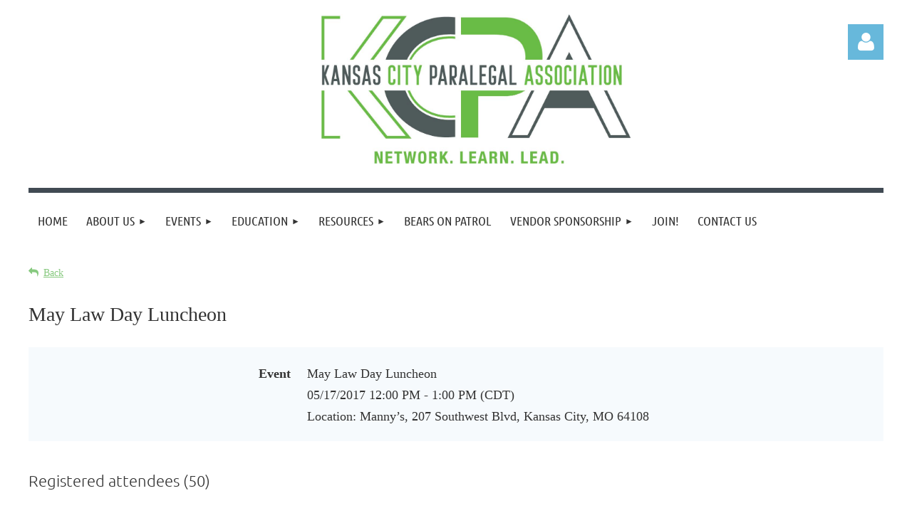

--- FILE ---
content_type: text/html; charset=utf-8
request_url: https://www.google.com/recaptcha/api2/anchor?ar=1&k=6LfmM_UhAAAAAJSHT-BwkAlQgN0mMViOmaK7oEIV&co=aHR0cHM6Ly93d3cua2NwYXJhbGVnYWxzLm9yZzo0NDM.&hl=en&v=PoyoqOPhxBO7pBk68S4YbpHZ&theme=light&size=invisible&anchor-ms=20000&execute-ms=30000&cb=kinalto715nm
body_size: 49512
content:
<!DOCTYPE HTML><html dir="ltr" lang="en"><head><meta http-equiv="Content-Type" content="text/html; charset=UTF-8">
<meta http-equiv="X-UA-Compatible" content="IE=edge">
<title>reCAPTCHA</title>
<style type="text/css">
/* cyrillic-ext */
@font-face {
  font-family: 'Roboto';
  font-style: normal;
  font-weight: 400;
  font-stretch: 100%;
  src: url(//fonts.gstatic.com/s/roboto/v48/KFO7CnqEu92Fr1ME7kSn66aGLdTylUAMa3GUBHMdazTgWw.woff2) format('woff2');
  unicode-range: U+0460-052F, U+1C80-1C8A, U+20B4, U+2DE0-2DFF, U+A640-A69F, U+FE2E-FE2F;
}
/* cyrillic */
@font-face {
  font-family: 'Roboto';
  font-style: normal;
  font-weight: 400;
  font-stretch: 100%;
  src: url(//fonts.gstatic.com/s/roboto/v48/KFO7CnqEu92Fr1ME7kSn66aGLdTylUAMa3iUBHMdazTgWw.woff2) format('woff2');
  unicode-range: U+0301, U+0400-045F, U+0490-0491, U+04B0-04B1, U+2116;
}
/* greek-ext */
@font-face {
  font-family: 'Roboto';
  font-style: normal;
  font-weight: 400;
  font-stretch: 100%;
  src: url(//fonts.gstatic.com/s/roboto/v48/KFO7CnqEu92Fr1ME7kSn66aGLdTylUAMa3CUBHMdazTgWw.woff2) format('woff2');
  unicode-range: U+1F00-1FFF;
}
/* greek */
@font-face {
  font-family: 'Roboto';
  font-style: normal;
  font-weight: 400;
  font-stretch: 100%;
  src: url(//fonts.gstatic.com/s/roboto/v48/KFO7CnqEu92Fr1ME7kSn66aGLdTylUAMa3-UBHMdazTgWw.woff2) format('woff2');
  unicode-range: U+0370-0377, U+037A-037F, U+0384-038A, U+038C, U+038E-03A1, U+03A3-03FF;
}
/* math */
@font-face {
  font-family: 'Roboto';
  font-style: normal;
  font-weight: 400;
  font-stretch: 100%;
  src: url(//fonts.gstatic.com/s/roboto/v48/KFO7CnqEu92Fr1ME7kSn66aGLdTylUAMawCUBHMdazTgWw.woff2) format('woff2');
  unicode-range: U+0302-0303, U+0305, U+0307-0308, U+0310, U+0312, U+0315, U+031A, U+0326-0327, U+032C, U+032F-0330, U+0332-0333, U+0338, U+033A, U+0346, U+034D, U+0391-03A1, U+03A3-03A9, U+03B1-03C9, U+03D1, U+03D5-03D6, U+03F0-03F1, U+03F4-03F5, U+2016-2017, U+2034-2038, U+203C, U+2040, U+2043, U+2047, U+2050, U+2057, U+205F, U+2070-2071, U+2074-208E, U+2090-209C, U+20D0-20DC, U+20E1, U+20E5-20EF, U+2100-2112, U+2114-2115, U+2117-2121, U+2123-214F, U+2190, U+2192, U+2194-21AE, U+21B0-21E5, U+21F1-21F2, U+21F4-2211, U+2213-2214, U+2216-22FF, U+2308-230B, U+2310, U+2319, U+231C-2321, U+2336-237A, U+237C, U+2395, U+239B-23B7, U+23D0, U+23DC-23E1, U+2474-2475, U+25AF, U+25B3, U+25B7, U+25BD, U+25C1, U+25CA, U+25CC, U+25FB, U+266D-266F, U+27C0-27FF, U+2900-2AFF, U+2B0E-2B11, U+2B30-2B4C, U+2BFE, U+3030, U+FF5B, U+FF5D, U+1D400-1D7FF, U+1EE00-1EEFF;
}
/* symbols */
@font-face {
  font-family: 'Roboto';
  font-style: normal;
  font-weight: 400;
  font-stretch: 100%;
  src: url(//fonts.gstatic.com/s/roboto/v48/KFO7CnqEu92Fr1ME7kSn66aGLdTylUAMaxKUBHMdazTgWw.woff2) format('woff2');
  unicode-range: U+0001-000C, U+000E-001F, U+007F-009F, U+20DD-20E0, U+20E2-20E4, U+2150-218F, U+2190, U+2192, U+2194-2199, U+21AF, U+21E6-21F0, U+21F3, U+2218-2219, U+2299, U+22C4-22C6, U+2300-243F, U+2440-244A, U+2460-24FF, U+25A0-27BF, U+2800-28FF, U+2921-2922, U+2981, U+29BF, U+29EB, U+2B00-2BFF, U+4DC0-4DFF, U+FFF9-FFFB, U+10140-1018E, U+10190-1019C, U+101A0, U+101D0-101FD, U+102E0-102FB, U+10E60-10E7E, U+1D2C0-1D2D3, U+1D2E0-1D37F, U+1F000-1F0FF, U+1F100-1F1AD, U+1F1E6-1F1FF, U+1F30D-1F30F, U+1F315, U+1F31C, U+1F31E, U+1F320-1F32C, U+1F336, U+1F378, U+1F37D, U+1F382, U+1F393-1F39F, U+1F3A7-1F3A8, U+1F3AC-1F3AF, U+1F3C2, U+1F3C4-1F3C6, U+1F3CA-1F3CE, U+1F3D4-1F3E0, U+1F3ED, U+1F3F1-1F3F3, U+1F3F5-1F3F7, U+1F408, U+1F415, U+1F41F, U+1F426, U+1F43F, U+1F441-1F442, U+1F444, U+1F446-1F449, U+1F44C-1F44E, U+1F453, U+1F46A, U+1F47D, U+1F4A3, U+1F4B0, U+1F4B3, U+1F4B9, U+1F4BB, U+1F4BF, U+1F4C8-1F4CB, U+1F4D6, U+1F4DA, U+1F4DF, U+1F4E3-1F4E6, U+1F4EA-1F4ED, U+1F4F7, U+1F4F9-1F4FB, U+1F4FD-1F4FE, U+1F503, U+1F507-1F50B, U+1F50D, U+1F512-1F513, U+1F53E-1F54A, U+1F54F-1F5FA, U+1F610, U+1F650-1F67F, U+1F687, U+1F68D, U+1F691, U+1F694, U+1F698, U+1F6AD, U+1F6B2, U+1F6B9-1F6BA, U+1F6BC, U+1F6C6-1F6CF, U+1F6D3-1F6D7, U+1F6E0-1F6EA, U+1F6F0-1F6F3, U+1F6F7-1F6FC, U+1F700-1F7FF, U+1F800-1F80B, U+1F810-1F847, U+1F850-1F859, U+1F860-1F887, U+1F890-1F8AD, U+1F8B0-1F8BB, U+1F8C0-1F8C1, U+1F900-1F90B, U+1F93B, U+1F946, U+1F984, U+1F996, U+1F9E9, U+1FA00-1FA6F, U+1FA70-1FA7C, U+1FA80-1FA89, U+1FA8F-1FAC6, U+1FACE-1FADC, U+1FADF-1FAE9, U+1FAF0-1FAF8, U+1FB00-1FBFF;
}
/* vietnamese */
@font-face {
  font-family: 'Roboto';
  font-style: normal;
  font-weight: 400;
  font-stretch: 100%;
  src: url(//fonts.gstatic.com/s/roboto/v48/KFO7CnqEu92Fr1ME7kSn66aGLdTylUAMa3OUBHMdazTgWw.woff2) format('woff2');
  unicode-range: U+0102-0103, U+0110-0111, U+0128-0129, U+0168-0169, U+01A0-01A1, U+01AF-01B0, U+0300-0301, U+0303-0304, U+0308-0309, U+0323, U+0329, U+1EA0-1EF9, U+20AB;
}
/* latin-ext */
@font-face {
  font-family: 'Roboto';
  font-style: normal;
  font-weight: 400;
  font-stretch: 100%;
  src: url(//fonts.gstatic.com/s/roboto/v48/KFO7CnqEu92Fr1ME7kSn66aGLdTylUAMa3KUBHMdazTgWw.woff2) format('woff2');
  unicode-range: U+0100-02BA, U+02BD-02C5, U+02C7-02CC, U+02CE-02D7, U+02DD-02FF, U+0304, U+0308, U+0329, U+1D00-1DBF, U+1E00-1E9F, U+1EF2-1EFF, U+2020, U+20A0-20AB, U+20AD-20C0, U+2113, U+2C60-2C7F, U+A720-A7FF;
}
/* latin */
@font-face {
  font-family: 'Roboto';
  font-style: normal;
  font-weight: 400;
  font-stretch: 100%;
  src: url(//fonts.gstatic.com/s/roboto/v48/KFO7CnqEu92Fr1ME7kSn66aGLdTylUAMa3yUBHMdazQ.woff2) format('woff2');
  unicode-range: U+0000-00FF, U+0131, U+0152-0153, U+02BB-02BC, U+02C6, U+02DA, U+02DC, U+0304, U+0308, U+0329, U+2000-206F, U+20AC, U+2122, U+2191, U+2193, U+2212, U+2215, U+FEFF, U+FFFD;
}
/* cyrillic-ext */
@font-face {
  font-family: 'Roboto';
  font-style: normal;
  font-weight: 500;
  font-stretch: 100%;
  src: url(//fonts.gstatic.com/s/roboto/v48/KFO7CnqEu92Fr1ME7kSn66aGLdTylUAMa3GUBHMdazTgWw.woff2) format('woff2');
  unicode-range: U+0460-052F, U+1C80-1C8A, U+20B4, U+2DE0-2DFF, U+A640-A69F, U+FE2E-FE2F;
}
/* cyrillic */
@font-face {
  font-family: 'Roboto';
  font-style: normal;
  font-weight: 500;
  font-stretch: 100%;
  src: url(//fonts.gstatic.com/s/roboto/v48/KFO7CnqEu92Fr1ME7kSn66aGLdTylUAMa3iUBHMdazTgWw.woff2) format('woff2');
  unicode-range: U+0301, U+0400-045F, U+0490-0491, U+04B0-04B1, U+2116;
}
/* greek-ext */
@font-face {
  font-family: 'Roboto';
  font-style: normal;
  font-weight: 500;
  font-stretch: 100%;
  src: url(//fonts.gstatic.com/s/roboto/v48/KFO7CnqEu92Fr1ME7kSn66aGLdTylUAMa3CUBHMdazTgWw.woff2) format('woff2');
  unicode-range: U+1F00-1FFF;
}
/* greek */
@font-face {
  font-family: 'Roboto';
  font-style: normal;
  font-weight: 500;
  font-stretch: 100%;
  src: url(//fonts.gstatic.com/s/roboto/v48/KFO7CnqEu92Fr1ME7kSn66aGLdTylUAMa3-UBHMdazTgWw.woff2) format('woff2');
  unicode-range: U+0370-0377, U+037A-037F, U+0384-038A, U+038C, U+038E-03A1, U+03A3-03FF;
}
/* math */
@font-face {
  font-family: 'Roboto';
  font-style: normal;
  font-weight: 500;
  font-stretch: 100%;
  src: url(//fonts.gstatic.com/s/roboto/v48/KFO7CnqEu92Fr1ME7kSn66aGLdTylUAMawCUBHMdazTgWw.woff2) format('woff2');
  unicode-range: U+0302-0303, U+0305, U+0307-0308, U+0310, U+0312, U+0315, U+031A, U+0326-0327, U+032C, U+032F-0330, U+0332-0333, U+0338, U+033A, U+0346, U+034D, U+0391-03A1, U+03A3-03A9, U+03B1-03C9, U+03D1, U+03D5-03D6, U+03F0-03F1, U+03F4-03F5, U+2016-2017, U+2034-2038, U+203C, U+2040, U+2043, U+2047, U+2050, U+2057, U+205F, U+2070-2071, U+2074-208E, U+2090-209C, U+20D0-20DC, U+20E1, U+20E5-20EF, U+2100-2112, U+2114-2115, U+2117-2121, U+2123-214F, U+2190, U+2192, U+2194-21AE, U+21B0-21E5, U+21F1-21F2, U+21F4-2211, U+2213-2214, U+2216-22FF, U+2308-230B, U+2310, U+2319, U+231C-2321, U+2336-237A, U+237C, U+2395, U+239B-23B7, U+23D0, U+23DC-23E1, U+2474-2475, U+25AF, U+25B3, U+25B7, U+25BD, U+25C1, U+25CA, U+25CC, U+25FB, U+266D-266F, U+27C0-27FF, U+2900-2AFF, U+2B0E-2B11, U+2B30-2B4C, U+2BFE, U+3030, U+FF5B, U+FF5D, U+1D400-1D7FF, U+1EE00-1EEFF;
}
/* symbols */
@font-face {
  font-family: 'Roboto';
  font-style: normal;
  font-weight: 500;
  font-stretch: 100%;
  src: url(//fonts.gstatic.com/s/roboto/v48/KFO7CnqEu92Fr1ME7kSn66aGLdTylUAMaxKUBHMdazTgWw.woff2) format('woff2');
  unicode-range: U+0001-000C, U+000E-001F, U+007F-009F, U+20DD-20E0, U+20E2-20E4, U+2150-218F, U+2190, U+2192, U+2194-2199, U+21AF, U+21E6-21F0, U+21F3, U+2218-2219, U+2299, U+22C4-22C6, U+2300-243F, U+2440-244A, U+2460-24FF, U+25A0-27BF, U+2800-28FF, U+2921-2922, U+2981, U+29BF, U+29EB, U+2B00-2BFF, U+4DC0-4DFF, U+FFF9-FFFB, U+10140-1018E, U+10190-1019C, U+101A0, U+101D0-101FD, U+102E0-102FB, U+10E60-10E7E, U+1D2C0-1D2D3, U+1D2E0-1D37F, U+1F000-1F0FF, U+1F100-1F1AD, U+1F1E6-1F1FF, U+1F30D-1F30F, U+1F315, U+1F31C, U+1F31E, U+1F320-1F32C, U+1F336, U+1F378, U+1F37D, U+1F382, U+1F393-1F39F, U+1F3A7-1F3A8, U+1F3AC-1F3AF, U+1F3C2, U+1F3C4-1F3C6, U+1F3CA-1F3CE, U+1F3D4-1F3E0, U+1F3ED, U+1F3F1-1F3F3, U+1F3F5-1F3F7, U+1F408, U+1F415, U+1F41F, U+1F426, U+1F43F, U+1F441-1F442, U+1F444, U+1F446-1F449, U+1F44C-1F44E, U+1F453, U+1F46A, U+1F47D, U+1F4A3, U+1F4B0, U+1F4B3, U+1F4B9, U+1F4BB, U+1F4BF, U+1F4C8-1F4CB, U+1F4D6, U+1F4DA, U+1F4DF, U+1F4E3-1F4E6, U+1F4EA-1F4ED, U+1F4F7, U+1F4F9-1F4FB, U+1F4FD-1F4FE, U+1F503, U+1F507-1F50B, U+1F50D, U+1F512-1F513, U+1F53E-1F54A, U+1F54F-1F5FA, U+1F610, U+1F650-1F67F, U+1F687, U+1F68D, U+1F691, U+1F694, U+1F698, U+1F6AD, U+1F6B2, U+1F6B9-1F6BA, U+1F6BC, U+1F6C6-1F6CF, U+1F6D3-1F6D7, U+1F6E0-1F6EA, U+1F6F0-1F6F3, U+1F6F7-1F6FC, U+1F700-1F7FF, U+1F800-1F80B, U+1F810-1F847, U+1F850-1F859, U+1F860-1F887, U+1F890-1F8AD, U+1F8B0-1F8BB, U+1F8C0-1F8C1, U+1F900-1F90B, U+1F93B, U+1F946, U+1F984, U+1F996, U+1F9E9, U+1FA00-1FA6F, U+1FA70-1FA7C, U+1FA80-1FA89, U+1FA8F-1FAC6, U+1FACE-1FADC, U+1FADF-1FAE9, U+1FAF0-1FAF8, U+1FB00-1FBFF;
}
/* vietnamese */
@font-face {
  font-family: 'Roboto';
  font-style: normal;
  font-weight: 500;
  font-stretch: 100%;
  src: url(//fonts.gstatic.com/s/roboto/v48/KFO7CnqEu92Fr1ME7kSn66aGLdTylUAMa3OUBHMdazTgWw.woff2) format('woff2');
  unicode-range: U+0102-0103, U+0110-0111, U+0128-0129, U+0168-0169, U+01A0-01A1, U+01AF-01B0, U+0300-0301, U+0303-0304, U+0308-0309, U+0323, U+0329, U+1EA0-1EF9, U+20AB;
}
/* latin-ext */
@font-face {
  font-family: 'Roboto';
  font-style: normal;
  font-weight: 500;
  font-stretch: 100%;
  src: url(//fonts.gstatic.com/s/roboto/v48/KFO7CnqEu92Fr1ME7kSn66aGLdTylUAMa3KUBHMdazTgWw.woff2) format('woff2');
  unicode-range: U+0100-02BA, U+02BD-02C5, U+02C7-02CC, U+02CE-02D7, U+02DD-02FF, U+0304, U+0308, U+0329, U+1D00-1DBF, U+1E00-1E9F, U+1EF2-1EFF, U+2020, U+20A0-20AB, U+20AD-20C0, U+2113, U+2C60-2C7F, U+A720-A7FF;
}
/* latin */
@font-face {
  font-family: 'Roboto';
  font-style: normal;
  font-weight: 500;
  font-stretch: 100%;
  src: url(//fonts.gstatic.com/s/roboto/v48/KFO7CnqEu92Fr1ME7kSn66aGLdTylUAMa3yUBHMdazQ.woff2) format('woff2');
  unicode-range: U+0000-00FF, U+0131, U+0152-0153, U+02BB-02BC, U+02C6, U+02DA, U+02DC, U+0304, U+0308, U+0329, U+2000-206F, U+20AC, U+2122, U+2191, U+2193, U+2212, U+2215, U+FEFF, U+FFFD;
}
/* cyrillic-ext */
@font-face {
  font-family: 'Roboto';
  font-style: normal;
  font-weight: 900;
  font-stretch: 100%;
  src: url(//fonts.gstatic.com/s/roboto/v48/KFO7CnqEu92Fr1ME7kSn66aGLdTylUAMa3GUBHMdazTgWw.woff2) format('woff2');
  unicode-range: U+0460-052F, U+1C80-1C8A, U+20B4, U+2DE0-2DFF, U+A640-A69F, U+FE2E-FE2F;
}
/* cyrillic */
@font-face {
  font-family: 'Roboto';
  font-style: normal;
  font-weight: 900;
  font-stretch: 100%;
  src: url(//fonts.gstatic.com/s/roboto/v48/KFO7CnqEu92Fr1ME7kSn66aGLdTylUAMa3iUBHMdazTgWw.woff2) format('woff2');
  unicode-range: U+0301, U+0400-045F, U+0490-0491, U+04B0-04B1, U+2116;
}
/* greek-ext */
@font-face {
  font-family: 'Roboto';
  font-style: normal;
  font-weight: 900;
  font-stretch: 100%;
  src: url(//fonts.gstatic.com/s/roboto/v48/KFO7CnqEu92Fr1ME7kSn66aGLdTylUAMa3CUBHMdazTgWw.woff2) format('woff2');
  unicode-range: U+1F00-1FFF;
}
/* greek */
@font-face {
  font-family: 'Roboto';
  font-style: normal;
  font-weight: 900;
  font-stretch: 100%;
  src: url(//fonts.gstatic.com/s/roboto/v48/KFO7CnqEu92Fr1ME7kSn66aGLdTylUAMa3-UBHMdazTgWw.woff2) format('woff2');
  unicode-range: U+0370-0377, U+037A-037F, U+0384-038A, U+038C, U+038E-03A1, U+03A3-03FF;
}
/* math */
@font-face {
  font-family: 'Roboto';
  font-style: normal;
  font-weight: 900;
  font-stretch: 100%;
  src: url(//fonts.gstatic.com/s/roboto/v48/KFO7CnqEu92Fr1ME7kSn66aGLdTylUAMawCUBHMdazTgWw.woff2) format('woff2');
  unicode-range: U+0302-0303, U+0305, U+0307-0308, U+0310, U+0312, U+0315, U+031A, U+0326-0327, U+032C, U+032F-0330, U+0332-0333, U+0338, U+033A, U+0346, U+034D, U+0391-03A1, U+03A3-03A9, U+03B1-03C9, U+03D1, U+03D5-03D6, U+03F0-03F1, U+03F4-03F5, U+2016-2017, U+2034-2038, U+203C, U+2040, U+2043, U+2047, U+2050, U+2057, U+205F, U+2070-2071, U+2074-208E, U+2090-209C, U+20D0-20DC, U+20E1, U+20E5-20EF, U+2100-2112, U+2114-2115, U+2117-2121, U+2123-214F, U+2190, U+2192, U+2194-21AE, U+21B0-21E5, U+21F1-21F2, U+21F4-2211, U+2213-2214, U+2216-22FF, U+2308-230B, U+2310, U+2319, U+231C-2321, U+2336-237A, U+237C, U+2395, U+239B-23B7, U+23D0, U+23DC-23E1, U+2474-2475, U+25AF, U+25B3, U+25B7, U+25BD, U+25C1, U+25CA, U+25CC, U+25FB, U+266D-266F, U+27C0-27FF, U+2900-2AFF, U+2B0E-2B11, U+2B30-2B4C, U+2BFE, U+3030, U+FF5B, U+FF5D, U+1D400-1D7FF, U+1EE00-1EEFF;
}
/* symbols */
@font-face {
  font-family: 'Roboto';
  font-style: normal;
  font-weight: 900;
  font-stretch: 100%;
  src: url(//fonts.gstatic.com/s/roboto/v48/KFO7CnqEu92Fr1ME7kSn66aGLdTylUAMaxKUBHMdazTgWw.woff2) format('woff2');
  unicode-range: U+0001-000C, U+000E-001F, U+007F-009F, U+20DD-20E0, U+20E2-20E4, U+2150-218F, U+2190, U+2192, U+2194-2199, U+21AF, U+21E6-21F0, U+21F3, U+2218-2219, U+2299, U+22C4-22C6, U+2300-243F, U+2440-244A, U+2460-24FF, U+25A0-27BF, U+2800-28FF, U+2921-2922, U+2981, U+29BF, U+29EB, U+2B00-2BFF, U+4DC0-4DFF, U+FFF9-FFFB, U+10140-1018E, U+10190-1019C, U+101A0, U+101D0-101FD, U+102E0-102FB, U+10E60-10E7E, U+1D2C0-1D2D3, U+1D2E0-1D37F, U+1F000-1F0FF, U+1F100-1F1AD, U+1F1E6-1F1FF, U+1F30D-1F30F, U+1F315, U+1F31C, U+1F31E, U+1F320-1F32C, U+1F336, U+1F378, U+1F37D, U+1F382, U+1F393-1F39F, U+1F3A7-1F3A8, U+1F3AC-1F3AF, U+1F3C2, U+1F3C4-1F3C6, U+1F3CA-1F3CE, U+1F3D4-1F3E0, U+1F3ED, U+1F3F1-1F3F3, U+1F3F5-1F3F7, U+1F408, U+1F415, U+1F41F, U+1F426, U+1F43F, U+1F441-1F442, U+1F444, U+1F446-1F449, U+1F44C-1F44E, U+1F453, U+1F46A, U+1F47D, U+1F4A3, U+1F4B0, U+1F4B3, U+1F4B9, U+1F4BB, U+1F4BF, U+1F4C8-1F4CB, U+1F4D6, U+1F4DA, U+1F4DF, U+1F4E3-1F4E6, U+1F4EA-1F4ED, U+1F4F7, U+1F4F9-1F4FB, U+1F4FD-1F4FE, U+1F503, U+1F507-1F50B, U+1F50D, U+1F512-1F513, U+1F53E-1F54A, U+1F54F-1F5FA, U+1F610, U+1F650-1F67F, U+1F687, U+1F68D, U+1F691, U+1F694, U+1F698, U+1F6AD, U+1F6B2, U+1F6B9-1F6BA, U+1F6BC, U+1F6C6-1F6CF, U+1F6D3-1F6D7, U+1F6E0-1F6EA, U+1F6F0-1F6F3, U+1F6F7-1F6FC, U+1F700-1F7FF, U+1F800-1F80B, U+1F810-1F847, U+1F850-1F859, U+1F860-1F887, U+1F890-1F8AD, U+1F8B0-1F8BB, U+1F8C0-1F8C1, U+1F900-1F90B, U+1F93B, U+1F946, U+1F984, U+1F996, U+1F9E9, U+1FA00-1FA6F, U+1FA70-1FA7C, U+1FA80-1FA89, U+1FA8F-1FAC6, U+1FACE-1FADC, U+1FADF-1FAE9, U+1FAF0-1FAF8, U+1FB00-1FBFF;
}
/* vietnamese */
@font-face {
  font-family: 'Roboto';
  font-style: normal;
  font-weight: 900;
  font-stretch: 100%;
  src: url(//fonts.gstatic.com/s/roboto/v48/KFO7CnqEu92Fr1ME7kSn66aGLdTylUAMa3OUBHMdazTgWw.woff2) format('woff2');
  unicode-range: U+0102-0103, U+0110-0111, U+0128-0129, U+0168-0169, U+01A0-01A1, U+01AF-01B0, U+0300-0301, U+0303-0304, U+0308-0309, U+0323, U+0329, U+1EA0-1EF9, U+20AB;
}
/* latin-ext */
@font-face {
  font-family: 'Roboto';
  font-style: normal;
  font-weight: 900;
  font-stretch: 100%;
  src: url(//fonts.gstatic.com/s/roboto/v48/KFO7CnqEu92Fr1ME7kSn66aGLdTylUAMa3KUBHMdazTgWw.woff2) format('woff2');
  unicode-range: U+0100-02BA, U+02BD-02C5, U+02C7-02CC, U+02CE-02D7, U+02DD-02FF, U+0304, U+0308, U+0329, U+1D00-1DBF, U+1E00-1E9F, U+1EF2-1EFF, U+2020, U+20A0-20AB, U+20AD-20C0, U+2113, U+2C60-2C7F, U+A720-A7FF;
}
/* latin */
@font-face {
  font-family: 'Roboto';
  font-style: normal;
  font-weight: 900;
  font-stretch: 100%;
  src: url(//fonts.gstatic.com/s/roboto/v48/KFO7CnqEu92Fr1ME7kSn66aGLdTylUAMa3yUBHMdazQ.woff2) format('woff2');
  unicode-range: U+0000-00FF, U+0131, U+0152-0153, U+02BB-02BC, U+02C6, U+02DA, U+02DC, U+0304, U+0308, U+0329, U+2000-206F, U+20AC, U+2122, U+2191, U+2193, U+2212, U+2215, U+FEFF, U+FFFD;
}

</style>
<link rel="stylesheet" type="text/css" href="https://www.gstatic.com/recaptcha/releases/PoyoqOPhxBO7pBk68S4YbpHZ/styles__ltr.css">
<script nonce="Gi4uaFOMIng6ndLken8-DQ" type="text/javascript">window['__recaptcha_api'] = 'https://www.google.com/recaptcha/api2/';</script>
<script type="text/javascript" src="https://www.gstatic.com/recaptcha/releases/PoyoqOPhxBO7pBk68S4YbpHZ/recaptcha__en.js" nonce="Gi4uaFOMIng6ndLken8-DQ">
      
    </script></head>
<body><div id="rc-anchor-alert" class="rc-anchor-alert"></div>
<input type="hidden" id="recaptcha-token" value="[base64]">
<script type="text/javascript" nonce="Gi4uaFOMIng6ndLken8-DQ">
      recaptcha.anchor.Main.init("[\x22ainput\x22,[\x22bgdata\x22,\x22\x22,\[base64]/[base64]/[base64]/bmV3IHJbeF0oY1swXSk6RT09Mj9uZXcgclt4XShjWzBdLGNbMV0pOkU9PTM/bmV3IHJbeF0oY1swXSxjWzFdLGNbMl0pOkU9PTQ/[base64]/[base64]/[base64]/[base64]/[base64]/[base64]/[base64]/[base64]\x22,\[base64]\x22,\[base64]/Duy7DiCjDtjxTw71NOMO/wp/[base64]/[base64]/CuTFOwrh4wp7CsMOjTsOsw4/CjWTCiTElw4rDmBxFwr3DhcK/wrfCp8KqSsOXwpzCmkTCi1rCn2FAw6nDjnrCiMKEAnYnQMOgw5DDpCJ9NRfDi8O+HMKpwpvDhyTDs8OrK8OUCXJVRcO8bcOgbA4yXsOcCMK6woHCiMKzwovDvQR1w6RHw6/DgMOpOMKfWsKEDcOOOsO0Z8K7w4PDrX3CglLDqm5uKsK2w5zCk8Oawo7Du8Kwd8OpwoPDt2orNjrCuDfDmxNqOcKSw5bDkRDDt3YKPMO1wqtGwr12UhbCvks5bsK0wp3Ci8OCw4Fae8KvB8K4w7xywr0/wqHDqMKAwo0NZnbCocKowpkOwoMSEsOLZMKxw7LDohErYcOqGcKiw4vDrMOBRAJUw5PDjQrDtzXCnS5OBEMYAAbDj8O/GRQDwrLCvl3Ci1XCpsKmworDt8KAbT/CozHChDNnZmvCqWfCsAbCrMOgFw/DtcKgw7TDpXB4w5tBw6LCvS7ChcKCOMO4w4jDssOuwqPCqgVYw57DuA1Sw6DCtsOQwq7CsF1iwoTCrW/CrcKOB8K6wpHCmGBCwo1TQ0nCpsKowqEEwpROYE9Xw4bDqmlHwqN0wq/[base64]/Ct8OrwoFIdsORFy9mOcOKXsKqKgJtdS/CpRXDhMOqw4bCvHFcwpgnSXZiwpg7woxiwpnCslTCoWEWw7Yoe0PCo8Kcw7zCmcOSGHJYfsKjJSgJwq9QRcKpR8OtfMKuwpl6w4XDs8Oaw55Cw7leSsKkw6PCllnDqD1Iw7XCtcOWP8OpwoV2EU3CrjTCm8KqMcODDMKSNy/Ck24bCcO6w4XCksOLwrh3w57CgMOpDMOmNGxLKMKgCRJKRXrCl8Kuw5szworDuQLDqMKicsKrw5xAS8K1w5TCq8KxRSrCiB3Co8KkdMO4w4/CtlvCmy0XMMKQKMKJw4fDrD3DmsKCwojCoMKPw5sDBzbCq8KcEmk8WMKvwrUxw4U9wqvCmlFIwqV5wpTChBNzfmIYHFzCuMKxXcKja18ow79qMsOSwqZ5E8KLwrhnwrbCk3oCQcK0MXJyCMOzYHbCgF3CmsOkcQ/DihgvwrJRTxImw4jDjizCl1JUCHc3w6nDnRtGwqk4wqFGw7YiDcKow6HDiyHDl8KNw5nDs8KxwoNRf8KAw6p1w5wYw5wzR8OxfsO6w5zDk8OuwqjDr1nDvcOfw7vDhMOhw7hEczVKwpPCmRfDuMOefyd+f8OqEA8Vw4HCm8Krw6LDk2p/wo41woFewrbDgMO9NWQtwoHDk8OqX8KAwpAEf3PCqMKrRXIVwqhdHcKpwpfDnmbChBTCiMKcPUbDrsOnw7HDucOYaUrCu8Kfw5kuSmnCq8KYwrx6wrTCgHN9ZkTDswfClsOuXwXCocKVK3JaMsOZPMKvHcOtwrMAw4rCoT5fNsKrNsOWOcKqNMOLeRTCiGXCrm/Dn8KmHcO4EsKfw4FMWMKmXsOxwpsBwowUFHwtTMO9bgjCs8K2wpLDtMKww4vCnsOTFcKpQMOqQMOjF8OCwqpawrTCqQTCm09MSWzCgMKGRUHDjhEoc0rDt0InwqYDDMKMcEDCjztMwocFwpTCugHDkcOpw55ow5QEw7o7VR/DncOiwplPc1Z9wrXCiw7CicOKAsOSU8OGwrLCgDR6MTBLXx/Cs3LDoQ3Dk0/DkXI9TR0XUsKrPWXCml/CgUXDrsK1w7LDjsOHBsKOwpIvJsOnGMOVwrfChE7CtD5qFMK9wpEWKHpJb0ACEsOUaFLDhcO3w4Ynw5BfwpJRBgTDoR3Co8OMw77Cjgk+w6HCmnh7w6vDrDbDoiYbGxLDu8Klw6rCucKawqFlw7LDl0/Cv8Oew6rCu0PCoQDDrMOBVxBxNsKTwp4bwo/[base64]/Cn8KRRQgywqkYJMKnMyHDpsOtXF5swpXDrMKPKlx7EMK1woFQHyJUPMKUWH3CjFPCjxR/[base64]/DkCTDmF3Ci8K/wpHCsDTDl8OwE8OWJMO7C2sewooLQ3QnwqxPwqrClcOnwrBLZWTDvsOfwq3CmmPDqcOLw7kSRMOQwp4zDMO8SmbClFFEwqhifkPDtjnCoQTCtMOrB8KECy/Dj8OhwrHCjVdYw5nDjcOHwpjCu8OyaMKsIHRIFMKnw75fBjfColjCn1rDuMORCEcjwpxGYAd4U8K7wqnCr8O8cVbCjiwvYxorElrDs18mMhTDtnfCpi4nQVnCi8Oqw7/CqcKswpzDlnIGw7bDuMKBwoEhQMOHVcKswpcCw6xQw5XDsMOUwqdHI15sVsK3YiALw7tXwrdBWw1eQTvCrVzChcKLwoFpIS0/[base64]/CjAHDkcKedcOTw4gkwoEJwrrCu8Onw6vDhybCucKWaMOrwr7DpsK9M8K6w5g4wr8zw6hyS8KZw59pw68LUnHChXjDl8OmVcOdw6DDpmDCvChvLn/Dh8K1wq7DgcOPw7bCnMOJwpbDoiTCthEQwolCw6XDtsKvwp3DhcOEw5fCgTfDiMKeMQtsRxNyw5DDoB/DtsK6UsO4JMOrwoHClsOlBMO5w4/CpQ/CmcOtc8OCYDfDmGtDwq5PwrYibMOywqvDpDcbwoUMNRZmw4bCnHTDlsKEacObw6PDtAEaewvDvBBOQkvDilVZw6YifMKcwo91YMODwqROwqljPsKqCsO2w6DCp8Kuw4kLDnPCk3rDkXN+B3o9wp0LwqDCscOGw593L8KPw77CtinCkC/[base64]/DsMK1ecKJXjTCgRdkwrPChMKMw4AACQxZw4vDu8OsVTNAwrPDgsKAWsKyw4bCj2RmWUDCvcOPX8Ouw5LDtgTCr8O1wprCucOwQFBRR8KZw5UKwq/Cm8Oowo/CvTDClMKFwps2fsOOw6klQsKnwrwpH8KFOsOew4FBHMOsHMOhwpXCnnBkw6RowrsDwpAYIsOEw5xkw5o6w44awpzCu8Kbw75DCWrCn8KJw7kIVcKYw6IwwowYw5/Cp0nCrmdWwqzDg8O0w655w60OLcKdG8Kjw6LCsQTCrwDDl2vDrcKdcsOcT8KLGcK4EMODwo5lw6nCkcO3w7HChcKGwobDqcOiTyQywrxFccK0LmrDnMKUTVTDtX4TbcK5CcK6WsKlwodZw4oQwpRaw7g2P1keWw3CmEU3wozDo8KvXC/DkgPDj8ODwr9kwpzCh2bDscOCMMKpPxwsG8OiTcO7bBjCqkHCt0UXVsKAw5PCi8KXwozDlifDjsOXw6jDuVjCjwpiw74Jw4BKwpBUwqDCvsKVw7LCj8KUwqMYSGBzO1/DpsKywpsIUMOVa2QQw6I5w5LDlMKWwqZAw7tbwr3CiMOQw5DCr8Ogw5ZhCgvDu1TClBIvw5onw5Jsw4TDqFwywpUrWcK6F8OwwrHCriJ/dcKIE8K6wpBDw751w7lNw7/[base64]/[base64]/CgcKyHTHCrsK/w77Cmi0yw6nCm0Mowo8keMK8w6c5HcOsTsKID8OYCcOiw7rDpj/CmMOCSWs4BnvDsMOqQMKtT3onaUYIw6p8woZteMOhw788TztbJcO0a8OUw7bDvgnCjcKOwpnCpVXCphLCu8OJX8OSwo4UB8KYQ8KoNAjDl8OUw4PDvTx1w77DhsKfRWTDocKVwonCmQLDvMKqYGAPw4NcBMOIwow6w6bCojbDnzs/WcOiwogFF8KqfWbCjDRBw4PCuMOzLsKnw7fDgkzDkMO/[base64]/DmybDicOCLVw2LS/CljYywqsrfh/CssK4bl0lN8Kww4xIw7vCjEfDpcKEw6spw6vDjsO0wo9xD8OFwpdBw6vDocOSUmfCuw/Du8OWwp1mTgnCp8OvFRTDmMObYMKoZS1uc8O9wqnDtMKNanHDtMObw4oheVvCscOtMHPDr8KPbw7CosKCwqxzw4LCl1zDtnR9w70PSsOXwoBjwq9BDsO7IFEhTF8CfMOgEG4RfsOEw4Mtci/Dk2zCugoKdDMfw7DCusKNZcKkw5JRNMKKwq4XVRfCrEjCpTdmwoptwrvClRjCnsKrw4HDggbCvHTCvGgCAMOwL8KLwq8cZ0/[base64]/CgMOTITMiHMO4Pi7CmmzDmsOrwrR/[base64]/DvMOlwrvCqnReYE3CnsOYHsO6BVTDvcOyJMOwNVPDoMKfDcOJTzPDg8KtH8Ouw69qw5lGwr7DrcOCOsK9w7cIw5RNbG3CucOtSsOYw7DDqcODwr1Ew5zCvMOAe1kRwrDDhsO/w59cw5bDpsKew7QRwojCr0PDsmFPDjJ1w6o1wrPCsV7ChzbCvmFcakwGccOFHMKlwrTCij/DryjCvcOnc3Uhb8KHcnQiw6wHQTdcw7crw5fChcOEw7TCpsOrWyFgw6vCosOXwrFPF8KvGTbCoMOywosAw5clExzDtsO1fGFgdVrDrj/[base64]/CrsKhwr8Pw492w6bCmsO0wqZzLQXDqW3DhW5VSWPDusKgD8KPFEsrw6zDjk40TgHCkMKFwrIDS8OcbSxfM1VOwrB6w5TCpMOXw4vDqR4Rw6nCl8OMw5nCvAoCbBRswqvDpW5fwqwrN8KbDMOxQzlJw7nDusOxUAFdRgbCpcO7eg/[base64]/VMK8wpcCVS9IFjLDmjY9cHrCijAuwrdiYFVNdsKDwoTDu8OhwrHCv3PDo3/CgyVtQcOLJsK7wodTYT/ChFVEwpx6wpjCtCZuwqHCqRLDulQ6bG3DgSLCiDhWwpwNcMK9P8KiOlnDvsOrwpTChcKOwoXDkMOIQ8KXTsOfwqVKwozDmcK+wqI6wqbDsMK5EWLCtzVqwoHDuSLCmkHCs8O7wpEewq/CvmrCq0FsN8OowrPCtsOSBCbCtsO+wrxUw7zDkDzCoMOecMOjwrPDvcKIwoQJPsO5OsOKw5fDmCfDrMOSwoLCp2jDvRIWc8OMQMKRRcKdw4k/w6vDmhQrUsOCw4HCvnECS8OWw47Di8OnOcKQw63CnMKfw65ZUihNw5BXU8KEw5TDtkIVwqXDrhbCgyLCqcOpw6YNbsOrwqxqCEl1w77Dq3Y9TGsIfcOTXsOHUTPCiGzCmlgCCCMmw53CpFg7BsKhAcK2aj/[base64]/Dv8OnR8K7MWlRRcKlPUFSwogyw7XClsO5UE/CgmxYwrjCsMOvwoBYwqzDvMOTw7rDuR7CpH55w7XCq8OQwro1P2Jdw5Nmw4o9w57DpS9CQV7Cix/DlAV2OiQcK8OSbzsBw4FEcARxZQ3DnnsLwobDgcObw6IVGCjDvU4qw6c4w7nCtS9KRMKGdxlzwqg+HcOVw4oKw6PDn0MDwoTDnMOBIDzDtwbDoEB1wpJ5JMOaw4Y/woXCnMOow4LCgBVEfMK4X8KtaBHCsVDDusOPwq04cMOTw4tseMOOw5YZwq5jFcONIk/[base64]/AcOPEcOBU8Kuw7LCtcO1wrcow5x9w4zCkkxPLHBwwqXDusKZwph2w7kzfnIGw7vDlXnDo8OnR0HChcO+wrTCuizCln3DmsKxI8OnQ8O7Z8KuwrxJwq1tOVfCg8O7R8OuGQZ/acKhe8KAw4zCrsOjw51qeEDCuMOGwrtBbsKUw5XDm37DvW5XwowBw5MnwqjCpBRrwqXDq3rDvcObS18iAm0Sw4PDjRkDwotGZTobB3hUwqdNwqDDshDCpQ7CtXlBw6UOw5cxw4NFYcKZcHfCl37CiMK0wox1SWt2wr/Dsy4vcMK1acK8OcKoDmYyc8OvPyt9woQFwpVbfcOBwrHDl8KkZ8O/wrXDtEF1L0rDgXjDo8O+c0/DusOqeQtnMsOrwoU1IWPDmUDCoQ7Dh8KcL3rCrsOWwr4cDQcECVbDvSfCtsO8AChkw75OPA/DiMK4woxzw5g6Y8Knw4QHwp7Cu8Obw4E2GVx5ETLDv8KmVzXCpsKiw5PChsK1w4k7CMOObH56VgHDq8O/wqVpd1PDr8K9w450fRNGwr8SDgDDlxHCsA05w6vDpkvClMKBG8KWw7lvw5EqdhodZQV4w63DrDF1w6bCnDzCnHZWTS3DgMOkTUTCisK0ScO8woc+wojCn21Awq8dw7B7w47CqMOcbFfCisKgw5TDgRfDn8Oxw7/Cn8K0UsKtw5rDrH4ZBcOXwpJfNXpLwqbDmyDDpQMECGbCqBjCpURwb8OGSTE8wpcZw59KwpzCpzPDlxbCmcOkWXcKT8O6XzfDgHwKAH0two/DosOSOUpvR8KeGsK2w7k8w6nDuMOfw7tWNRYWJgpuFsOPW8KCecOfGz3DjV3DrlDCq0UUJB49w7VQMX3Dpm0ML8OawrUJNcK1wo5rw6hZw6PCscOkwqTDoT7CkxLCkDRzw6phwojDusOIw7vCuCELwoHDuEzCtsKCw65iw6PCmXTDrAtrcGkPIAfCmsKywrtSwqDDng/DvsOYw58/w43DlsKwYcKZLcOyDDrClQp8w6fCq8KhwoDDhMO1FMOsJjs/w7d8HhnDrMOtwqs/[base64]/Ci8KfwqcVM2IoIsO3w5vDm3YgLQN6WcK0w53Cm8KywqjDgMKeKMOXw6fDvMK/[base64]/Dh1xdXsOow4vDtcOPRsOiwpZXw5vDm8OsQsKjZsOQw53DlMO2GEsRwroEAMKtHcO7w4HDmsK5Sx13VcOXZMOyw6IAwpnDo8O7P8KaX8KwPUHCjcKewolSbsKlPR9iFsKaw6xWwqkQLcOMJcOIwqhewrEEw7zDvsOsRwrCkMO1w7M/dj3DgsOePcO2T2/CuRTDsMOXdy0lLMKra8K+AjgCRMO5N8OQbcKKIcO1ISgjW2drGcKKMlkOORrDl1k2w49gCFpkR8OtHkbCm3R1w4ZZw4JATi1hw6HCtMKOaDNww4wKwoh0w5zDmGTDqA7DrsOfSAzCqTzCrsKiL8K9w7wpRMKsRz/DlcKGw5vDuUvDqFvDmU84wp/Cv3PDgMOyZ8Oycjd+OWjCksKvwoJiwrBMw4pRwpbDlsKWb8KiXMKrwoVYXS1wVMOyT106wo8qHmglwrcZwqBAWx9PF1kIw6bDiSjDmyvDgMOLwrUiw6HCuBDDrMOPYFfDn2R6wpLCoR9lTT/DqzNWw6rDklo4w43CmcOcw5fCuS/CuivCo1BHeRBtw5jCgwAxwrjCj8OZwqjDvnIgwoEjSCnCjTEfwqLDv8OxczfCv8K3PwbCjUPCmsOOw5bChsK+wrLDk8OObUTCpcKELAspIcKYwprDgj4IYSoNb8KAPMK6cyPCk3vCvcOadiLCm8KPFsOcZsOYwpp/W8OiTMOpSAwvOMOxwrdSUxfDpsO8a8OUSMKhW2vDhcO8woHCqMO4HFfDr31Jw4p0w4jDm8KYwrVhw7lDwpTCqMOUw6Z2w4Z6w4ZYw5/CicK4w4jDmyLDlMORGRHDmHPCsDbDrArCkMOgKsK5F8KXw7XDqcKFfQ7Cv8OVw6E7aEHCkMO5ecKBd8OdYcOST07CklTDkSzDmxQ/HUIgen8Aw7A1w5zCmirDpsKtVF0nOj7Du8K3w74tw7pDRwPCusOZwp/DmMOEw53CtjfCpsO9w7Y/wrDCvcKnwr1wAzjCmcKRRsKlYMKrYcK7TsKtV8KeWj1zW0LCgGvClMOAZkTCncO6w77ClsOnwqfCoTPDqXlGw4HCgQAvcA3CpVk2w6nDumTDs0AsRiTDsF9lJ8Kyw4UDBlvDvsObBsOHw4HCqsKiwq/DrcOcwoo1w5powrXCm3gzAVlzEsKZwpwTw55/woR2wrfDr8OYA8K0PsOtXhhCYXwQwppxB8KKCsOtfMOXwoIrw7dqw5HCkBIRcsO6w7/DmsOFwp0Ew6XCglbDoMOlasKFWGQKelzCjMOMw5zCrsKmwpXCgmXDu0gCw4pEe8KDw6nCuBrCsMKBNcKEVibDlcODfF0kwqHDvMKpHV7ClgwywoPDjVU/cn0lAVBcw6dQIDMbw4fCsCtmTU/[base64]/CoVdVHy1ywp/CjlbDmcOSwo7DpArCj8ONdz3DkEZvw5Znw7PCjG7DkcOcwpnCjcKRaUAhMMOnVXUBw4/Dt8OTOyIow4EMwrrCpMKdR10pGMOiwr1cBsKrL3oKw4LDi8KYwoVxVMK7P8OOwokfw4guf8OUw743w7/CuMOyRHfCq8Kvw6Y6wpElw6fCjsK6bn9JG8KXJcKIC2vDiSzDu8KDwoIvwqFkwpLCgWU4SEvCqcOuwobDnsK6wqHCjSAoAFZEwpYaw5LDph5oAU7DsmHDk8O9wp/CjjrCtcOAMk3DicKLfhPDj8OZw4kMecOIw5PCk2rDuMK7EMKPe8KTwrnDqlTCn8KuesOVw77DuBJIwop7KsOUw5HDsRw7wroaw7vCmgDDgBEXwoTCojLDgAwuLcKgJjnDundRF8KsPUwyLcKuF8KUSCbCgy/Di8OcA2Blw7lGwp0hF8Kgw4/CiMKBRFnCssOVwq4ow7IxwoxSBA/[base64]/worCp8OyA8OAU8OuQsOXwrAhFsK5EMKpUsODI3jDrirCh1PDo8OOeSDDu8KPIEnCqMOjOsOUFMKRJMOkwrTDuhnDnsOawodNGsKPXsO/IxkpRsOKwoLCrsKUw7pEwpjCsxfDhcO0LiPCgsKhPQM/w5TDm8KcwowiwrbCpAbCnMO8w6lmwpvCk8KsbMKfw50ZJR0hAC7DpcOwE8ORwqvClGrCnsKBwq3DpsKnwq3DvSsnBR/Ckw/Do3wIHjlwwqw1dMKOGUpPwoTCjT/DkXjCs8KSPcKpwpceXMOpwozCun3DriQcw73CisK/eFYywpLComU2eMKxO0DDgcO4Y8OrwoQFwrkRwoUfw5nDrzzCmsOkwrAmw43Ch8Osw4pVJhrCsjnDs8OLw58Ww5LCpV/DhsOowp7Cs39CR8KNw5dcw5hIwqk3Ul3DpFB+cjnDq8OWwqvCvEJBwqgYw7cGwoDClsOCXsK7FnzDmsOSw5LDn8OiJcKFYTrDijRfOMKpMilNw4LDi3DCuMOywrhbIjItw4sNw53CtMOfwo/DicKrw7B3LsOEw4RPwofDtcOASMKnwqgxUVfCgE/Cn8Onwr3DqQ4MwrdMXcOhwpPDscKDdcOow41xw4LCjl42GyItD3cpJ2jCncOPwpUbVTXDucOPPl3CgzUTw7LDn8KiwqTCksKRGB1geSp1NnIQQX7Dm8O2ACIGwo3DlSvDtcO/GWULw60Jwo5+wr7CocKWw4IDYEdjWcOXfxsLw6waOcKlHx/CkMOLw61OwqTDn8OSZcK0wpvCgmDCjGNhwqLDu8ORw4XDgRbDvsO2wofDp8OzBsKmfMKbacKZwpvDvMKLHMOYw6/ClcKNw4keaUXDolrDjRx3wppYJMOzwoxCK8OQw5khTcKZOMOkw6wNw4ZGBznClMKsGQTDjD3Doi7Dj8KKccOcwqwow7zDnxZhYSEJw48YwrMkQcO3TlnDq0dpe13Cr8Oqwr4/A8K5cMKYwrY5YsOCw7BANXQ8wpzDt8KIZ0bDiMKdwpbDoMKxUTEIw4lgCQZ5AxjDjBZsXgFFwq3DgFMyeGZaVsO2wqLCtcKlwrjDpHRRPQzCrsODDsK2GsO3w5XCjR84wqYHaH/[base64]/Dp2zCk8OOw6k1Z8OmM8K/ZR87w5XDqC3CtsK5DTFVaBszZD7CoRglT3B/[base64]/[base64]/[base64]/DhsOgw7FTYFzDs8OZbH91EGQWwq02D0zCuMOnU8KEBGR+wodOwrxEF8K8Z8O2w5vDo8Ksw6DDnCAODMOPMiXCkXRQTAMLwqc5WUwRCcONEmlaR2FOeUEJYywKPcO/NgpdwovDgFrDucK3w6sXwqLDuh3DrkpxfcKJw6nCmUE7FcKVGFLCscOlwqkMw5DCt1ULwqjCq8Omw6HDucOYLsOEwoXDh0l1MMOJwpdmwrg2wr5/JWkiE2AoGMKHw4bDgcKIEsOgwq3CgmF7wrzCn0o3wqZJw6Aew7M9dMOFFcOpwp9KTcOFwrE0RjkQwowsDkllw4wCZcOKwrTDjQzDucKMwq/CnRzClyDCg8OKXcOKQMKOwrsiwrApO8KXwo4nSsKswr0Kw6bDtTPDm0hrcj3Dmz4lKMKLwqHDl8OkeETCoHJswpN5w7I/wpDCjTcpS0vDkcOmwqAhwpLDmcKBw5dnTXpFwobCp8KwwqXCqsK2w7sJXsK1w7/DicKBdcO9N8OwAzFBA8OnwpPCiAMDw6bDpX4ZwpBmw6bDvBF2QcK/[base64]/wqQxw4TCrGMgMMK2wpBNBMOCwoECW11uw6/DnMOAN8KvwovDn8K8CMKPXi7DvMOfwphmwoTDvsKcwozDnMKXYMO1Lis8woEXXsKoRsOwakMswocyPS3Crk8IG2w/wp/CqcKnwr07wprDhsO6fDjDuz7DpsKiD8Ouw5jCqjHCkMOpPMO8BcKSZXV4wqQPZMKQAsOzasKqw7jDjHPDuMK5w6ZtJcOyEVnDsmR/w4IJbsOPayBjQMOMwrVBfGHCoGbDuVbChSrCgUhuwqZTw4LDqlnCpC4Mwolcw4fCtQnDkcOTVnvDmVzCu8OhwpbDhsKMOWPDhsKFw7MDwoXCuMO6w7XCt2dCPypfw5NMwrl1FhXCrUU+w5TCtsKsIigjXsKSwr7CgyYvwqZnAMOzw4s5GyjCjE/[base64]/Cuh3DhsOGewDCgMOqeFlZQCs0w7NeBxwbeMOCAVlRIQ9mNQo5ZsO9IsKsFMKObMOpwpwtAcOgG8OBS1/[base64]/w7rDv8KAVMKEwpbCpmPChXHCoGbChWA3w70FYMKuw5F5SHEEw6fDplRHfDDDpwDCmsOrY2kvw5XCoAPDtHMRw613wpbCj8O6wpJiYcKVCcKzesOnw4ADwqvCux08KMKOMcK6w7PCtsKzwo/CosKWVMKvwojCocOvw47CpMKbw6kYwq1mXg0OEcKTw4zDvcODFGtaMkZAw6c8Gj7DrMOoPcOUwoHCt8Onw7rDnsOrHcOIClTDusKQOsOKSzzDrMKJwqF6wpvDusOyw67DnBzCiy/Ds8KNXn3ClFDDoQxgwo/DrcK2w7lyw67DjcK9G8KCw7rCjMOXwppcT8KAw63DqhvDnkbDkSfDtRzDvMOfTMKZwoHDm8O3wqLDg8KDw77Dh2fCgcOkBMOQVj7CssOlCcKgw5QYRWNfC8OYe8KOaCohSV7DpMKywo7CucOMwqsFw60mMAjDtnfDhk7DnsO/wqDDskhTw5tLTjcXw4vDri/[base64]/DnBDDg8Ouw47Cq8KBw5gyS8O/[base64]/CpXcrX8OyRRR0ccK1wpnDlDzDlREtw6Rzw7bDsMKvwp0YZcKaw7BswqtfMDouw6JBGVEqw57DqQnDgMOkFMOeHMO/[base64]/CgB7DgWkVacKQLMKJwpUDMsK9w7M+UmLDizBKwpnDsHTDiGFRFyXDuMKJTcOaMcO5woYaw5sAO8KGHXwHwpvDqsO+w73Ds8K7NmY/[base64]/[base64]/[base64]/[base64]/wrUieRPCiwpXen0mG8KJZFXCisOnY2XCgG1EHncxwp0gw47DoTYPwr1XFzXCt3Zpw7fCm3Zgw5HDoWfDuQY+f8O3w5DDtFwxwprCrSxhw7F9ZsKbV8KMMMKDX8KCcMOMKVMvw6V7w4DCkAEnLGMHwrrCncOqLSlGw67DgHYfw6o/woDDi3DCtjPCk1vDtMOXbcO4w6U9w5ZPw5QEecKpwrPConFZMMO8cHvCk1XDhMO7fzPDhxVnVWpDTcOULjgjwq8AwrvDtFpKw6XDo8Kww5XCnA8fWcK6wozDuMO4wpt/wrgrIGAAbQPCjCnDhSHDuVbCtMKFW8KAwoDDq2jCln8bw48TL8KoEXTCkMKMw6DCvcKWLMKBeUB1w7Ncwqw4w79Hwp8AQ8KmMAV9HzZheMO8PnTCtcKww4xtwrrDnA5Bw5oKwrkSwpF+WHVNGFIvI8OMdhXColXDmsOEH1JbwqnDm8OZwpUfw6fDrF9YElJqwrnDjsK/FcOhAMKrw6lgEVzCqgrCuGZ2wrcqP8KIw5DDtsKAK8KiXSvDosO4fMOmfcK3GlbCocORw6HCigXDuVc9wog3O8KEwo4Gw5/[base64]/w4lAShVnwrcWI8KNZijCtAFsazIrw7ZgTMKQWsOOw4xVw4IbF8OXWgxDw69kw5HDmMOtQ2MuwpHCucKBwqfDkcOoF2HCrHA3w57DsyMgZMKgFXkAMV7DnDXDlytdw5xpG35Vw6lqTsORCwg/w7rCoCHDtMKvwp5uwpbDhsKDwozDqhdGPsKywp7Cv8KvRMKybA3CvT3DgVfDl8KTXsKrw6MYwpXDrCYXwrZOwr/Cp35HwoLDrFzDu8OvwqnDscKoC8KvQkMuw7fDuyI8PsKLw5MkwqFCw7NePwxwSsKVw6JbGgxsw7Jmw4TDgH4fV8OEQhEkFHPCn13DjDBnwo8iw4DDssOofMK2HksDVsOYLcK/wosTwrlyLyvDhD9aEsKcS3nCpj7DuMOawrAeZMKIYsKZwq5JwpRQw4jDoxJYw5gvwoJ2TcOGMlshw4TCjsKdNjTDssO9w5YpwodQwowXf3bDv0nDiVvDohQmFiV1eMK9KsOPw4cNLTnDicKyw6DDs8KdEU3DljDCicOuT8O5FybCvMKIw6giw7Y8wpbDumsowrbCkU/Ci8KtwqgzARFgw7gIwprDlsODUhDDihXCnsKwbMOcfUB4wonDkgbCry09WMOWwrFAAMKnYQk5w55PcsOMJMKVZMOZCREHwow0wqDDmMO7wr/Dm8KxwoVuwr7DhcK/a8OAYcOvC3XCr2bDk0HCsXYmwpPDucOTw4Fdw6zCpMKdKMOiwoNYw77CusKDw5vDj8KCwqvDhFXCoSTDmUlyK8KAL8OZehBywphSwohpwr7DpsOdW1/DsVlTTsKMGVzDqTUmP8OswqHCqMO2wpjCqsO9Ax3DpsKjw78nw4DDikfDtTAuw6DDu3Ejw7bCp8OAXcKNwrjDusKwL2UTwr/Chh8/E8OSwrUHWMOYw7kOQzVfGMOWF8KYFHPCvi9wwoRLw4nCp8OPwqc3RcOmw7TCisOGwrzDvEnDvkBnwp7ClcKFwq7CnMOYT8KhwowIBDFpVcOdw6/CljofNjzCt8OiW1pswoLDjjhtwoRCacK/EcKvTMKFTworHMO6w47CkF8iw5sKK8O8w6A5Kw3Ci8OkwqLDssOybcO4KWHDnQAowrsYw4IQCT7CjMOwJsKCw4MAWsOEVUjCg8KtwqjCqRgEwroqXsKPwpMadsK0Qjd8w6w9wo7DkcKHwp18w58vw4oMcULCvMKQwp/ChsO3wp9/OcOhw6HDsX0nwpPDi8O3wqzDgmY1C8KTwrRWDT1yJsOdw5jDiMOWwrNbQyd2w407w5DCkwfCsyl/fMO0w4XCkCDCq8K/[base64]/w4/CuX5/wol1G8OhEcOqBj4yMT45woPCp3snworCu1LChU7DtcK1SmTCgUl6EsOBw7VQwo4MH8OmHkUdFcOqbcKdwr0Lw5k3GzxLacOww4DCjcOyOMKkOTLDuMKYK8KUwp/DhsOlw4FSw77ClsOmwqhqLDcywp3Dp8KkHlTDu8K/WsOLwrR3RcO7ThBMX27CmMKsb8K0w6TChsOyXCzClC/DqSrCsmNxHMKTTcKdw4/CncOPwohQwq97aGBFPcOEwo8HKsOEUAfCo8KCLRDDmiZEaW5zdmLCtsO4w5cDNSbDisKXcR3CjQrClsKowoB9aMKKw63DgcKvQMKOPkvDr8OPwq40wovCicOOw6nDkEbChGEpw5oQwps8w4jCoMKywqzDu8O0V8KYMcO+w5dIwrrDvMKKwo5Lw77CgA1FMMK3TcOeTF/[base64]/CgcKqw47DnxzCn8OcBMKAWw9UNRt8FsK7wpvDrx5sRxPCqcKNwojDp8O9bsODw70DZmTCjcKBZzNCw6/Cg8Kkw6stw4tZw43CnsOhbFEHKMOYG8Ojw4rCv8OXQsKJw6ogPcKhwp/DkCBCUsKSdcOhJsO6KsKRLCrDqMOjPlV3GRRvwrYMMClCAMKywoxCdC58w4cKw4/[base64]/CrMOww6vDnSM3f8K3w7UQe2DDmyY/YsOafsKBwpldwrVuw69YwqLDlsKUEcKrWsKxwpPDhkDDl2IfwrbCpsKwCsOBRsOjCMOqTsOSM8KVRMOCA3FSQcK5CwVoNng/wql/a8Ojw5HCtcOMwpnCg2zDsC7Dq8KpZcKFYVNEwqkgCRwwAcKuw5MOGMO+w73CrsOhdHN4WMOAw6jCrBFqwoHCuFrCoSw8wrdwSCUyw5vDlGVZIUPCvDJxw4/CrCzCl0Udwq9jEMO3w5TDhSLDg8KPw5MHwrPCqE4Xwo1KasOicMKTQMKeWHTDhDhdDVs3HsOCIScYw6rCuGfDvsK6wpjCk8K8VwEhw68bw7pBciE4w4fDmWvCt8KtOQ3Cuz/[base64]/Dgyt/ankjOTDDo0rDoAY0fiLCksOlw7l0U8KQJhkWw7lqR8OQwop5w4bDmCYYfMO/wqR4U8KiwrsGS0Fqw4cMw5wVwrjDisK9w6LDm21mw5kPw5XDtRg2TMKIwq9wRsOqZkjCuhXDk3wOXMKvX2TDnyJUG8K7DsKfw4fDrzTDmXobwpkzwpBdw4Npw5jDgMONw5nDgMKzQD/DgzwOYH1dKxocw5Rvwpwyw5N6w5pnCCLCuBzCucKMwr4AwqdSw43ChUg4w4PCqS/Dq8Kaw57ConrDjA7CjsOtJDxLD8ONw4lfwpjCpcOkw5Udwp5kw60BecOowqnDl8KkFlzCpMKywqoTw6bDrDIgw5bDt8KgPnQtQg/CjBlWfMOxD3jDscKswq3Dgx/Cr8KOwpPCkcOywpNPdsKkMMOFCsOhwrnCp2dswqsFwr3CpTlgIsKEccOUIAjCjQY7GsKrwoDDnMOxKXA1K3LDt1zCjnLDmn1lbcKhGsOZRTTDtFDDunzDlmPDjcK3c8OywqrDoMOOwqd7YxnClcOQU8Ouwp/CrMOsC8OlFnVObkzCrMKuHcOZWQsWw4Qgw5TDsz9pw5DDtsKpw6gbwpovUyAWARtSwoNuwpfDsyE1XsK4w4XCoC8pIC/DqBd7VsKjfMORfxvDisKGwp8RI8KQIChVw5I8w5PDhcOtCj/DmE7DgMKOOGUpw7nDi8Kvw7vCjMKkwpnCnmYbwpvCg0bCjsOjIWtqEgwiwrfCvcK2w6DClMKaw4UVcBt8WWcDwpzClBbDt1XCpsOcw47DmMKwVGnDknbCgMOvw4XDjMK9wqIlEx3CkxQWEQ/CgsOzFknCtnrCpMOBworCkEhsdxdkw4rDtn7ChDRBKBFSwoDDthtPDTBoGsOTMcOvBgnCjcKMWsO8wrIFemY/[base64]/DssKUw6VobT9Owr/ClAXDvhAuJ8O5wqNxw7MUWMKxHcKjw4fDt2hqfydBDnfDo1vDuyrCtcOYw5jDmsOPE8OsMktCw53DnwoGRcKew7DCghEPCXzDoxdMwqYtAMKpC2/DlMOqLMKBdRljaEk2ZcOkBQ/CvcO4wq0PEGd8wrDChlZiwpbDgcOVQhkraCR8w6ZAwozCicOiw6fChALDtcOpFMOAwrbCjD/DuXHDrx1vRcOZdwDDosKebsO9woh5wqbCq2XCksKDwrc5w74mwoLCm2VmZcKMG28CwotMw4U8wpfCuDYGRsKxw4V1worDt8O4w6vClwIDLVTDh8KYwqt6w6nCrz8jBcONKMKfwoZbw7QFPC/[base64]/DhlfDi8KQf8O6w5vDtcKaDFLCqMKnHBDCq8OPdik8G8OreMO3w7nCpjTDusKhwrrDv8K7w43CsHFNB0oFw5QVJzrDm8KFwpUFw4F+wo8qwp/DlMK0IhAHw71tw5rCgErDo8OHEcOHDcO0wqDDqsKYQ2EkwoE/fHQ/[base64]/KMK1wpxnwqQsw5HCh1dPwqzDgXlVwp3Cuy5Nw4/[base64]/[base64]/CqSUVw6bCoMOmA1LCjMKwBsO9AcOKwrTDtzTCmT1/[base64]/[base64]/Cim/CscOKVlzCrmvDnUpjdMKSwoMUw7XCgcKzZXFjRXBMRcOOw7HCq8O5wrzDhQlpw51IMlbChMOqUnjCmMOhw7hLBMOkw6nDkQ4bAMKtEATCqw3Ch8KlDG9pw41jTkXDkgEGwqvCtgXCpWJ/[base64]/Djh3DgChoJcKPw47DrsObwonCn3hrwrXCqMOvKMObwoc5bT7ChsO1MSUJw4vDtgrDsDJMwqdYBlIdVWzDhG/Cq8K4CBfDvsKbwpoST8KbwqXDh8OYw6DChcKzwpfCqXPClXXDqMO8fn3Ct8OaXjPDlMOZw6TChF/DhsOLNDDCr8ORR8K3wojCgiHDhgR9w7EQcGbCosKeTsO9S8O0AsKjcsK0w5w2UV3DtDTDqcOYRsKNwrLCjlHCi28aw4nCq8O+wqDDt8KJNiLCoMOQw4MJWgDCosKwP3FxZXPDlMKzVRI2QsOPPsKAQ8Ocw7/[base64]/DtcKjwrTDkcKbdsKcTMKew6XDqMKHwozCrMKUDsOdw4Y3wo0yJ8KKw5bCnsKvw7fDvcK8woXCqhFLw4/[base64]/w7LCrMOsc8O+wqLDgMKgDsO9OHhSOMOVICrDmjfDoCnCr8OSMsKwC8KjwowJw4HDt2zCgsOzwqjCg8OEZF1ow68/wrjDlcKZw7wmOkwMc8K0XR7CvsOrYWnDnsKpfMK/SlnDlj8NRMKSw7TCmDbDnMOvVjolwoUawqlHwpNZOHYCwoNhw4LDtE9ZO8OMZcKewo5FaRoYAUzCoywmwp/[base64]/DqsOkw71Uwr3ClR9nUXIyRsOBwpE1CsKfw60nC1XCmMKeIxXDm8OlwpJ1w57DnsKxw78IZioww7LCsjMBw6poWxdjw4PDvsORw4LDq8KswpYwwpLChQsUwrLCi8K3NcOqw71rM8OFAi/[base64]/w6XCj2UIwod+wrzCg8OxB8KVbcKRUCZDAww9bcK8wrgFw7MZQmk0UsOgaX0SAULDux9fU8OrNjIKCMK0BW7CmGzCrn8kwoxPw5nCjcO/w5V+wqXDoRMlJgdZwoHDpMOow7zCl1LDggTDk8Otw7d0w6TCghtEwqbCowfDvMKkw5zDsE0kwpkNw5Mlw6PDkHHCq3XDnXXDisKRNzvDiMKhw4fDl1AvwrYMIMO0wpR3f8ORQ8O1w4nCjcOfOAjDr8Obw7kWw6xsw7jDiDRZU3zDscOAw5vCphQvY8OKwonCn8K1Pj/DmMOHwqVYAsOqwoYaBMK8w5YoZMKSWQLCiMKTJcOeN3PDjn96woMQWGXCtcKdwo/DksOYwoTDqcONSkssw4bDs8KPwpo5ZEPDhcOkThTDm8KcbXTDgcOQw7gtf8OPRcKOwpJlZXHDl8K5w5PDqHDCtcKQw5zDuWjDisK/w4RyF3MyIBQQw7jDrcODYW/DigcQCcOkw61mwqAbw7lvWjTCt8KJQFbClMOLbsO0w4rDrmpSw5/[base64]/w4EEw6E3UmLDi1LCpi1nw4wgwosdOS/CjMO3w4LCrsOmJnHDpwbDl8K8wrbCq3RQw7fDicKhGMKTQsOVwp/DqGhsworCpgvDlsOpwprCk8KsPMK9PDcgw57Cg1hZwogPwrQSNWp1bUbDisKvwoRCSyp7w4TCoEvDuj3DgQoWP0xiGQASwoR6wo3DqcOaw5jCrsKrOcOaw7UVwoMRwrFCwrTCk8Oaw4/DtMKBDsOKKC0iDHdUesKHwptnwrlxwpQ8wpjCnhl+Y0ZfTMKLGcO3ClzCmsOTIGF+w5PCuMOHwrbCrHzDlW/DmMOCwqnCusOfw6MywpfDt8O+w5vCtyNKPsKNw6zDlcKaw4FuTMKtw5jDn8O4wqsiEsONITvDrX9mwr/CpcO9el7Dvz9Jwr9oXH8fbn7CrMKHYAs1wpQ0wqMnMxxPaBYWwp3DhsOfwpp5wq96cE0yIsKRfU8vKsK1woLDksK8WsOSb8Krw6nCu8KwLcOzHMK4w684wrUlwrPCt8Knw7skwoNlw4fDncKeLsKCZMKAWTDDucKJw4UHMXbDtMOlD3XDuxjDq3fCpnVRUDHCti/DiGhQPWV5VcOxZcOEw5UrKmrCuQ4YCsK9VSNbwrk5w43DmcKgCsKcwpzCtMKnw59mw6hgP8OENz7DnsOCTsOcwoTDgRHCgMODwpYUP8OcIh/CncOpBUZwFMOsw6fCtFzDgMOYR3YjwoTCu1DDoQ\\u003d\\u003d\x22],null,[\x22conf\x22,null,\x226LfmM_UhAAAAAJSHT-BwkAlQgN0mMViOmaK7oEIV\x22,0,null,null,null,1,[21,125,63,73,95,87,41,43,42,83,102,105,109,121],[1017145,478],0,null,null,null,null,0,null,0,null,700,1,null,0,\[base64]/76lBhnEnQkZnOKMAhnM8xEZ\x22,0,0,null,null,1,null,0,0,null,null,null,0],\x22https://www.kcparalegals.org:443\x22,null,[3,1,1],null,null,null,0,3600,[\x22https://www.google.com/intl/en/policies/privacy/\x22,\x22https://www.google.com/intl/en/policies/terms/\x22],\x22+bdWd4YcyprgAzyQLvyhU0eI4rGwIpk2nT8QEx8EBt8\\u003d\x22,0,0,null,1,1769063383856,0,0,[22],null,[127,190,91],\x22RC-L1b8QYpcOqkZtw\x22,null,null,null,null,null,\x220dAFcWeA4UCY9lWuCpeyUnNOlOD8E6h9BTCnZgf9DAsvRB4hI9KKMZh_bMA4PvlKU4NO0ulbu0aFwsmBhlxq1gt3cbiUbFGbX-5g\x22,1769146183852]");
    </script></body></html>

--- FILE ---
content_type: text/html; charset=utf-8
request_url: https://www.google.com/recaptcha/api2/anchor?ar=1&k=6LfmM_UhAAAAAJSHT-BwkAlQgN0mMViOmaK7oEIV&co=aHR0cHM6Ly93d3cua2NwYXJhbGVnYWxzLm9yZzo0NDM.&hl=en&v=PoyoqOPhxBO7pBk68S4YbpHZ&theme=light&size=invisible&anchor-ms=20000&execute-ms=30000&cb=9ldojgodm342
body_size: 49261
content:
<!DOCTYPE HTML><html dir="ltr" lang="en"><head><meta http-equiv="Content-Type" content="text/html; charset=UTF-8">
<meta http-equiv="X-UA-Compatible" content="IE=edge">
<title>reCAPTCHA</title>
<style type="text/css">
/* cyrillic-ext */
@font-face {
  font-family: 'Roboto';
  font-style: normal;
  font-weight: 400;
  font-stretch: 100%;
  src: url(//fonts.gstatic.com/s/roboto/v48/KFO7CnqEu92Fr1ME7kSn66aGLdTylUAMa3GUBHMdazTgWw.woff2) format('woff2');
  unicode-range: U+0460-052F, U+1C80-1C8A, U+20B4, U+2DE0-2DFF, U+A640-A69F, U+FE2E-FE2F;
}
/* cyrillic */
@font-face {
  font-family: 'Roboto';
  font-style: normal;
  font-weight: 400;
  font-stretch: 100%;
  src: url(//fonts.gstatic.com/s/roboto/v48/KFO7CnqEu92Fr1ME7kSn66aGLdTylUAMa3iUBHMdazTgWw.woff2) format('woff2');
  unicode-range: U+0301, U+0400-045F, U+0490-0491, U+04B0-04B1, U+2116;
}
/* greek-ext */
@font-face {
  font-family: 'Roboto';
  font-style: normal;
  font-weight: 400;
  font-stretch: 100%;
  src: url(//fonts.gstatic.com/s/roboto/v48/KFO7CnqEu92Fr1ME7kSn66aGLdTylUAMa3CUBHMdazTgWw.woff2) format('woff2');
  unicode-range: U+1F00-1FFF;
}
/* greek */
@font-face {
  font-family: 'Roboto';
  font-style: normal;
  font-weight: 400;
  font-stretch: 100%;
  src: url(//fonts.gstatic.com/s/roboto/v48/KFO7CnqEu92Fr1ME7kSn66aGLdTylUAMa3-UBHMdazTgWw.woff2) format('woff2');
  unicode-range: U+0370-0377, U+037A-037F, U+0384-038A, U+038C, U+038E-03A1, U+03A3-03FF;
}
/* math */
@font-face {
  font-family: 'Roboto';
  font-style: normal;
  font-weight: 400;
  font-stretch: 100%;
  src: url(//fonts.gstatic.com/s/roboto/v48/KFO7CnqEu92Fr1ME7kSn66aGLdTylUAMawCUBHMdazTgWw.woff2) format('woff2');
  unicode-range: U+0302-0303, U+0305, U+0307-0308, U+0310, U+0312, U+0315, U+031A, U+0326-0327, U+032C, U+032F-0330, U+0332-0333, U+0338, U+033A, U+0346, U+034D, U+0391-03A1, U+03A3-03A9, U+03B1-03C9, U+03D1, U+03D5-03D6, U+03F0-03F1, U+03F4-03F5, U+2016-2017, U+2034-2038, U+203C, U+2040, U+2043, U+2047, U+2050, U+2057, U+205F, U+2070-2071, U+2074-208E, U+2090-209C, U+20D0-20DC, U+20E1, U+20E5-20EF, U+2100-2112, U+2114-2115, U+2117-2121, U+2123-214F, U+2190, U+2192, U+2194-21AE, U+21B0-21E5, U+21F1-21F2, U+21F4-2211, U+2213-2214, U+2216-22FF, U+2308-230B, U+2310, U+2319, U+231C-2321, U+2336-237A, U+237C, U+2395, U+239B-23B7, U+23D0, U+23DC-23E1, U+2474-2475, U+25AF, U+25B3, U+25B7, U+25BD, U+25C1, U+25CA, U+25CC, U+25FB, U+266D-266F, U+27C0-27FF, U+2900-2AFF, U+2B0E-2B11, U+2B30-2B4C, U+2BFE, U+3030, U+FF5B, U+FF5D, U+1D400-1D7FF, U+1EE00-1EEFF;
}
/* symbols */
@font-face {
  font-family: 'Roboto';
  font-style: normal;
  font-weight: 400;
  font-stretch: 100%;
  src: url(//fonts.gstatic.com/s/roboto/v48/KFO7CnqEu92Fr1ME7kSn66aGLdTylUAMaxKUBHMdazTgWw.woff2) format('woff2');
  unicode-range: U+0001-000C, U+000E-001F, U+007F-009F, U+20DD-20E0, U+20E2-20E4, U+2150-218F, U+2190, U+2192, U+2194-2199, U+21AF, U+21E6-21F0, U+21F3, U+2218-2219, U+2299, U+22C4-22C6, U+2300-243F, U+2440-244A, U+2460-24FF, U+25A0-27BF, U+2800-28FF, U+2921-2922, U+2981, U+29BF, U+29EB, U+2B00-2BFF, U+4DC0-4DFF, U+FFF9-FFFB, U+10140-1018E, U+10190-1019C, U+101A0, U+101D0-101FD, U+102E0-102FB, U+10E60-10E7E, U+1D2C0-1D2D3, U+1D2E0-1D37F, U+1F000-1F0FF, U+1F100-1F1AD, U+1F1E6-1F1FF, U+1F30D-1F30F, U+1F315, U+1F31C, U+1F31E, U+1F320-1F32C, U+1F336, U+1F378, U+1F37D, U+1F382, U+1F393-1F39F, U+1F3A7-1F3A8, U+1F3AC-1F3AF, U+1F3C2, U+1F3C4-1F3C6, U+1F3CA-1F3CE, U+1F3D4-1F3E0, U+1F3ED, U+1F3F1-1F3F3, U+1F3F5-1F3F7, U+1F408, U+1F415, U+1F41F, U+1F426, U+1F43F, U+1F441-1F442, U+1F444, U+1F446-1F449, U+1F44C-1F44E, U+1F453, U+1F46A, U+1F47D, U+1F4A3, U+1F4B0, U+1F4B3, U+1F4B9, U+1F4BB, U+1F4BF, U+1F4C8-1F4CB, U+1F4D6, U+1F4DA, U+1F4DF, U+1F4E3-1F4E6, U+1F4EA-1F4ED, U+1F4F7, U+1F4F9-1F4FB, U+1F4FD-1F4FE, U+1F503, U+1F507-1F50B, U+1F50D, U+1F512-1F513, U+1F53E-1F54A, U+1F54F-1F5FA, U+1F610, U+1F650-1F67F, U+1F687, U+1F68D, U+1F691, U+1F694, U+1F698, U+1F6AD, U+1F6B2, U+1F6B9-1F6BA, U+1F6BC, U+1F6C6-1F6CF, U+1F6D3-1F6D7, U+1F6E0-1F6EA, U+1F6F0-1F6F3, U+1F6F7-1F6FC, U+1F700-1F7FF, U+1F800-1F80B, U+1F810-1F847, U+1F850-1F859, U+1F860-1F887, U+1F890-1F8AD, U+1F8B0-1F8BB, U+1F8C0-1F8C1, U+1F900-1F90B, U+1F93B, U+1F946, U+1F984, U+1F996, U+1F9E9, U+1FA00-1FA6F, U+1FA70-1FA7C, U+1FA80-1FA89, U+1FA8F-1FAC6, U+1FACE-1FADC, U+1FADF-1FAE9, U+1FAF0-1FAF8, U+1FB00-1FBFF;
}
/* vietnamese */
@font-face {
  font-family: 'Roboto';
  font-style: normal;
  font-weight: 400;
  font-stretch: 100%;
  src: url(//fonts.gstatic.com/s/roboto/v48/KFO7CnqEu92Fr1ME7kSn66aGLdTylUAMa3OUBHMdazTgWw.woff2) format('woff2');
  unicode-range: U+0102-0103, U+0110-0111, U+0128-0129, U+0168-0169, U+01A0-01A1, U+01AF-01B0, U+0300-0301, U+0303-0304, U+0308-0309, U+0323, U+0329, U+1EA0-1EF9, U+20AB;
}
/* latin-ext */
@font-face {
  font-family: 'Roboto';
  font-style: normal;
  font-weight: 400;
  font-stretch: 100%;
  src: url(//fonts.gstatic.com/s/roboto/v48/KFO7CnqEu92Fr1ME7kSn66aGLdTylUAMa3KUBHMdazTgWw.woff2) format('woff2');
  unicode-range: U+0100-02BA, U+02BD-02C5, U+02C7-02CC, U+02CE-02D7, U+02DD-02FF, U+0304, U+0308, U+0329, U+1D00-1DBF, U+1E00-1E9F, U+1EF2-1EFF, U+2020, U+20A0-20AB, U+20AD-20C0, U+2113, U+2C60-2C7F, U+A720-A7FF;
}
/* latin */
@font-face {
  font-family: 'Roboto';
  font-style: normal;
  font-weight: 400;
  font-stretch: 100%;
  src: url(//fonts.gstatic.com/s/roboto/v48/KFO7CnqEu92Fr1ME7kSn66aGLdTylUAMa3yUBHMdazQ.woff2) format('woff2');
  unicode-range: U+0000-00FF, U+0131, U+0152-0153, U+02BB-02BC, U+02C6, U+02DA, U+02DC, U+0304, U+0308, U+0329, U+2000-206F, U+20AC, U+2122, U+2191, U+2193, U+2212, U+2215, U+FEFF, U+FFFD;
}
/* cyrillic-ext */
@font-face {
  font-family: 'Roboto';
  font-style: normal;
  font-weight: 500;
  font-stretch: 100%;
  src: url(//fonts.gstatic.com/s/roboto/v48/KFO7CnqEu92Fr1ME7kSn66aGLdTylUAMa3GUBHMdazTgWw.woff2) format('woff2');
  unicode-range: U+0460-052F, U+1C80-1C8A, U+20B4, U+2DE0-2DFF, U+A640-A69F, U+FE2E-FE2F;
}
/* cyrillic */
@font-face {
  font-family: 'Roboto';
  font-style: normal;
  font-weight: 500;
  font-stretch: 100%;
  src: url(//fonts.gstatic.com/s/roboto/v48/KFO7CnqEu92Fr1ME7kSn66aGLdTylUAMa3iUBHMdazTgWw.woff2) format('woff2');
  unicode-range: U+0301, U+0400-045F, U+0490-0491, U+04B0-04B1, U+2116;
}
/* greek-ext */
@font-face {
  font-family: 'Roboto';
  font-style: normal;
  font-weight: 500;
  font-stretch: 100%;
  src: url(//fonts.gstatic.com/s/roboto/v48/KFO7CnqEu92Fr1ME7kSn66aGLdTylUAMa3CUBHMdazTgWw.woff2) format('woff2');
  unicode-range: U+1F00-1FFF;
}
/* greek */
@font-face {
  font-family: 'Roboto';
  font-style: normal;
  font-weight: 500;
  font-stretch: 100%;
  src: url(//fonts.gstatic.com/s/roboto/v48/KFO7CnqEu92Fr1ME7kSn66aGLdTylUAMa3-UBHMdazTgWw.woff2) format('woff2');
  unicode-range: U+0370-0377, U+037A-037F, U+0384-038A, U+038C, U+038E-03A1, U+03A3-03FF;
}
/* math */
@font-face {
  font-family: 'Roboto';
  font-style: normal;
  font-weight: 500;
  font-stretch: 100%;
  src: url(//fonts.gstatic.com/s/roboto/v48/KFO7CnqEu92Fr1ME7kSn66aGLdTylUAMawCUBHMdazTgWw.woff2) format('woff2');
  unicode-range: U+0302-0303, U+0305, U+0307-0308, U+0310, U+0312, U+0315, U+031A, U+0326-0327, U+032C, U+032F-0330, U+0332-0333, U+0338, U+033A, U+0346, U+034D, U+0391-03A1, U+03A3-03A9, U+03B1-03C9, U+03D1, U+03D5-03D6, U+03F0-03F1, U+03F4-03F5, U+2016-2017, U+2034-2038, U+203C, U+2040, U+2043, U+2047, U+2050, U+2057, U+205F, U+2070-2071, U+2074-208E, U+2090-209C, U+20D0-20DC, U+20E1, U+20E5-20EF, U+2100-2112, U+2114-2115, U+2117-2121, U+2123-214F, U+2190, U+2192, U+2194-21AE, U+21B0-21E5, U+21F1-21F2, U+21F4-2211, U+2213-2214, U+2216-22FF, U+2308-230B, U+2310, U+2319, U+231C-2321, U+2336-237A, U+237C, U+2395, U+239B-23B7, U+23D0, U+23DC-23E1, U+2474-2475, U+25AF, U+25B3, U+25B7, U+25BD, U+25C1, U+25CA, U+25CC, U+25FB, U+266D-266F, U+27C0-27FF, U+2900-2AFF, U+2B0E-2B11, U+2B30-2B4C, U+2BFE, U+3030, U+FF5B, U+FF5D, U+1D400-1D7FF, U+1EE00-1EEFF;
}
/* symbols */
@font-face {
  font-family: 'Roboto';
  font-style: normal;
  font-weight: 500;
  font-stretch: 100%;
  src: url(//fonts.gstatic.com/s/roboto/v48/KFO7CnqEu92Fr1ME7kSn66aGLdTylUAMaxKUBHMdazTgWw.woff2) format('woff2');
  unicode-range: U+0001-000C, U+000E-001F, U+007F-009F, U+20DD-20E0, U+20E2-20E4, U+2150-218F, U+2190, U+2192, U+2194-2199, U+21AF, U+21E6-21F0, U+21F3, U+2218-2219, U+2299, U+22C4-22C6, U+2300-243F, U+2440-244A, U+2460-24FF, U+25A0-27BF, U+2800-28FF, U+2921-2922, U+2981, U+29BF, U+29EB, U+2B00-2BFF, U+4DC0-4DFF, U+FFF9-FFFB, U+10140-1018E, U+10190-1019C, U+101A0, U+101D0-101FD, U+102E0-102FB, U+10E60-10E7E, U+1D2C0-1D2D3, U+1D2E0-1D37F, U+1F000-1F0FF, U+1F100-1F1AD, U+1F1E6-1F1FF, U+1F30D-1F30F, U+1F315, U+1F31C, U+1F31E, U+1F320-1F32C, U+1F336, U+1F378, U+1F37D, U+1F382, U+1F393-1F39F, U+1F3A7-1F3A8, U+1F3AC-1F3AF, U+1F3C2, U+1F3C4-1F3C6, U+1F3CA-1F3CE, U+1F3D4-1F3E0, U+1F3ED, U+1F3F1-1F3F3, U+1F3F5-1F3F7, U+1F408, U+1F415, U+1F41F, U+1F426, U+1F43F, U+1F441-1F442, U+1F444, U+1F446-1F449, U+1F44C-1F44E, U+1F453, U+1F46A, U+1F47D, U+1F4A3, U+1F4B0, U+1F4B3, U+1F4B9, U+1F4BB, U+1F4BF, U+1F4C8-1F4CB, U+1F4D6, U+1F4DA, U+1F4DF, U+1F4E3-1F4E6, U+1F4EA-1F4ED, U+1F4F7, U+1F4F9-1F4FB, U+1F4FD-1F4FE, U+1F503, U+1F507-1F50B, U+1F50D, U+1F512-1F513, U+1F53E-1F54A, U+1F54F-1F5FA, U+1F610, U+1F650-1F67F, U+1F687, U+1F68D, U+1F691, U+1F694, U+1F698, U+1F6AD, U+1F6B2, U+1F6B9-1F6BA, U+1F6BC, U+1F6C6-1F6CF, U+1F6D3-1F6D7, U+1F6E0-1F6EA, U+1F6F0-1F6F3, U+1F6F7-1F6FC, U+1F700-1F7FF, U+1F800-1F80B, U+1F810-1F847, U+1F850-1F859, U+1F860-1F887, U+1F890-1F8AD, U+1F8B0-1F8BB, U+1F8C0-1F8C1, U+1F900-1F90B, U+1F93B, U+1F946, U+1F984, U+1F996, U+1F9E9, U+1FA00-1FA6F, U+1FA70-1FA7C, U+1FA80-1FA89, U+1FA8F-1FAC6, U+1FACE-1FADC, U+1FADF-1FAE9, U+1FAF0-1FAF8, U+1FB00-1FBFF;
}
/* vietnamese */
@font-face {
  font-family: 'Roboto';
  font-style: normal;
  font-weight: 500;
  font-stretch: 100%;
  src: url(//fonts.gstatic.com/s/roboto/v48/KFO7CnqEu92Fr1ME7kSn66aGLdTylUAMa3OUBHMdazTgWw.woff2) format('woff2');
  unicode-range: U+0102-0103, U+0110-0111, U+0128-0129, U+0168-0169, U+01A0-01A1, U+01AF-01B0, U+0300-0301, U+0303-0304, U+0308-0309, U+0323, U+0329, U+1EA0-1EF9, U+20AB;
}
/* latin-ext */
@font-face {
  font-family: 'Roboto';
  font-style: normal;
  font-weight: 500;
  font-stretch: 100%;
  src: url(//fonts.gstatic.com/s/roboto/v48/KFO7CnqEu92Fr1ME7kSn66aGLdTylUAMa3KUBHMdazTgWw.woff2) format('woff2');
  unicode-range: U+0100-02BA, U+02BD-02C5, U+02C7-02CC, U+02CE-02D7, U+02DD-02FF, U+0304, U+0308, U+0329, U+1D00-1DBF, U+1E00-1E9F, U+1EF2-1EFF, U+2020, U+20A0-20AB, U+20AD-20C0, U+2113, U+2C60-2C7F, U+A720-A7FF;
}
/* latin */
@font-face {
  font-family: 'Roboto';
  font-style: normal;
  font-weight: 500;
  font-stretch: 100%;
  src: url(//fonts.gstatic.com/s/roboto/v48/KFO7CnqEu92Fr1ME7kSn66aGLdTylUAMa3yUBHMdazQ.woff2) format('woff2');
  unicode-range: U+0000-00FF, U+0131, U+0152-0153, U+02BB-02BC, U+02C6, U+02DA, U+02DC, U+0304, U+0308, U+0329, U+2000-206F, U+20AC, U+2122, U+2191, U+2193, U+2212, U+2215, U+FEFF, U+FFFD;
}
/* cyrillic-ext */
@font-face {
  font-family: 'Roboto';
  font-style: normal;
  font-weight: 900;
  font-stretch: 100%;
  src: url(//fonts.gstatic.com/s/roboto/v48/KFO7CnqEu92Fr1ME7kSn66aGLdTylUAMa3GUBHMdazTgWw.woff2) format('woff2');
  unicode-range: U+0460-052F, U+1C80-1C8A, U+20B4, U+2DE0-2DFF, U+A640-A69F, U+FE2E-FE2F;
}
/* cyrillic */
@font-face {
  font-family: 'Roboto';
  font-style: normal;
  font-weight: 900;
  font-stretch: 100%;
  src: url(//fonts.gstatic.com/s/roboto/v48/KFO7CnqEu92Fr1ME7kSn66aGLdTylUAMa3iUBHMdazTgWw.woff2) format('woff2');
  unicode-range: U+0301, U+0400-045F, U+0490-0491, U+04B0-04B1, U+2116;
}
/* greek-ext */
@font-face {
  font-family: 'Roboto';
  font-style: normal;
  font-weight: 900;
  font-stretch: 100%;
  src: url(//fonts.gstatic.com/s/roboto/v48/KFO7CnqEu92Fr1ME7kSn66aGLdTylUAMa3CUBHMdazTgWw.woff2) format('woff2');
  unicode-range: U+1F00-1FFF;
}
/* greek */
@font-face {
  font-family: 'Roboto';
  font-style: normal;
  font-weight: 900;
  font-stretch: 100%;
  src: url(//fonts.gstatic.com/s/roboto/v48/KFO7CnqEu92Fr1ME7kSn66aGLdTylUAMa3-UBHMdazTgWw.woff2) format('woff2');
  unicode-range: U+0370-0377, U+037A-037F, U+0384-038A, U+038C, U+038E-03A1, U+03A3-03FF;
}
/* math */
@font-face {
  font-family: 'Roboto';
  font-style: normal;
  font-weight: 900;
  font-stretch: 100%;
  src: url(//fonts.gstatic.com/s/roboto/v48/KFO7CnqEu92Fr1ME7kSn66aGLdTylUAMawCUBHMdazTgWw.woff2) format('woff2');
  unicode-range: U+0302-0303, U+0305, U+0307-0308, U+0310, U+0312, U+0315, U+031A, U+0326-0327, U+032C, U+032F-0330, U+0332-0333, U+0338, U+033A, U+0346, U+034D, U+0391-03A1, U+03A3-03A9, U+03B1-03C9, U+03D1, U+03D5-03D6, U+03F0-03F1, U+03F4-03F5, U+2016-2017, U+2034-2038, U+203C, U+2040, U+2043, U+2047, U+2050, U+2057, U+205F, U+2070-2071, U+2074-208E, U+2090-209C, U+20D0-20DC, U+20E1, U+20E5-20EF, U+2100-2112, U+2114-2115, U+2117-2121, U+2123-214F, U+2190, U+2192, U+2194-21AE, U+21B0-21E5, U+21F1-21F2, U+21F4-2211, U+2213-2214, U+2216-22FF, U+2308-230B, U+2310, U+2319, U+231C-2321, U+2336-237A, U+237C, U+2395, U+239B-23B7, U+23D0, U+23DC-23E1, U+2474-2475, U+25AF, U+25B3, U+25B7, U+25BD, U+25C1, U+25CA, U+25CC, U+25FB, U+266D-266F, U+27C0-27FF, U+2900-2AFF, U+2B0E-2B11, U+2B30-2B4C, U+2BFE, U+3030, U+FF5B, U+FF5D, U+1D400-1D7FF, U+1EE00-1EEFF;
}
/* symbols */
@font-face {
  font-family: 'Roboto';
  font-style: normal;
  font-weight: 900;
  font-stretch: 100%;
  src: url(//fonts.gstatic.com/s/roboto/v48/KFO7CnqEu92Fr1ME7kSn66aGLdTylUAMaxKUBHMdazTgWw.woff2) format('woff2');
  unicode-range: U+0001-000C, U+000E-001F, U+007F-009F, U+20DD-20E0, U+20E2-20E4, U+2150-218F, U+2190, U+2192, U+2194-2199, U+21AF, U+21E6-21F0, U+21F3, U+2218-2219, U+2299, U+22C4-22C6, U+2300-243F, U+2440-244A, U+2460-24FF, U+25A0-27BF, U+2800-28FF, U+2921-2922, U+2981, U+29BF, U+29EB, U+2B00-2BFF, U+4DC0-4DFF, U+FFF9-FFFB, U+10140-1018E, U+10190-1019C, U+101A0, U+101D0-101FD, U+102E0-102FB, U+10E60-10E7E, U+1D2C0-1D2D3, U+1D2E0-1D37F, U+1F000-1F0FF, U+1F100-1F1AD, U+1F1E6-1F1FF, U+1F30D-1F30F, U+1F315, U+1F31C, U+1F31E, U+1F320-1F32C, U+1F336, U+1F378, U+1F37D, U+1F382, U+1F393-1F39F, U+1F3A7-1F3A8, U+1F3AC-1F3AF, U+1F3C2, U+1F3C4-1F3C6, U+1F3CA-1F3CE, U+1F3D4-1F3E0, U+1F3ED, U+1F3F1-1F3F3, U+1F3F5-1F3F7, U+1F408, U+1F415, U+1F41F, U+1F426, U+1F43F, U+1F441-1F442, U+1F444, U+1F446-1F449, U+1F44C-1F44E, U+1F453, U+1F46A, U+1F47D, U+1F4A3, U+1F4B0, U+1F4B3, U+1F4B9, U+1F4BB, U+1F4BF, U+1F4C8-1F4CB, U+1F4D6, U+1F4DA, U+1F4DF, U+1F4E3-1F4E6, U+1F4EA-1F4ED, U+1F4F7, U+1F4F9-1F4FB, U+1F4FD-1F4FE, U+1F503, U+1F507-1F50B, U+1F50D, U+1F512-1F513, U+1F53E-1F54A, U+1F54F-1F5FA, U+1F610, U+1F650-1F67F, U+1F687, U+1F68D, U+1F691, U+1F694, U+1F698, U+1F6AD, U+1F6B2, U+1F6B9-1F6BA, U+1F6BC, U+1F6C6-1F6CF, U+1F6D3-1F6D7, U+1F6E0-1F6EA, U+1F6F0-1F6F3, U+1F6F7-1F6FC, U+1F700-1F7FF, U+1F800-1F80B, U+1F810-1F847, U+1F850-1F859, U+1F860-1F887, U+1F890-1F8AD, U+1F8B0-1F8BB, U+1F8C0-1F8C1, U+1F900-1F90B, U+1F93B, U+1F946, U+1F984, U+1F996, U+1F9E9, U+1FA00-1FA6F, U+1FA70-1FA7C, U+1FA80-1FA89, U+1FA8F-1FAC6, U+1FACE-1FADC, U+1FADF-1FAE9, U+1FAF0-1FAF8, U+1FB00-1FBFF;
}
/* vietnamese */
@font-face {
  font-family: 'Roboto';
  font-style: normal;
  font-weight: 900;
  font-stretch: 100%;
  src: url(//fonts.gstatic.com/s/roboto/v48/KFO7CnqEu92Fr1ME7kSn66aGLdTylUAMa3OUBHMdazTgWw.woff2) format('woff2');
  unicode-range: U+0102-0103, U+0110-0111, U+0128-0129, U+0168-0169, U+01A0-01A1, U+01AF-01B0, U+0300-0301, U+0303-0304, U+0308-0309, U+0323, U+0329, U+1EA0-1EF9, U+20AB;
}
/* latin-ext */
@font-face {
  font-family: 'Roboto';
  font-style: normal;
  font-weight: 900;
  font-stretch: 100%;
  src: url(//fonts.gstatic.com/s/roboto/v48/KFO7CnqEu92Fr1ME7kSn66aGLdTylUAMa3KUBHMdazTgWw.woff2) format('woff2');
  unicode-range: U+0100-02BA, U+02BD-02C5, U+02C7-02CC, U+02CE-02D7, U+02DD-02FF, U+0304, U+0308, U+0329, U+1D00-1DBF, U+1E00-1E9F, U+1EF2-1EFF, U+2020, U+20A0-20AB, U+20AD-20C0, U+2113, U+2C60-2C7F, U+A720-A7FF;
}
/* latin */
@font-face {
  font-family: 'Roboto';
  font-style: normal;
  font-weight: 900;
  font-stretch: 100%;
  src: url(//fonts.gstatic.com/s/roboto/v48/KFO7CnqEu92Fr1ME7kSn66aGLdTylUAMa3yUBHMdazQ.woff2) format('woff2');
  unicode-range: U+0000-00FF, U+0131, U+0152-0153, U+02BB-02BC, U+02C6, U+02DA, U+02DC, U+0304, U+0308, U+0329, U+2000-206F, U+20AC, U+2122, U+2191, U+2193, U+2212, U+2215, U+FEFF, U+FFFD;
}

</style>
<link rel="stylesheet" type="text/css" href="https://www.gstatic.com/recaptcha/releases/PoyoqOPhxBO7pBk68S4YbpHZ/styles__ltr.css">
<script nonce="DO1EZy0X75qkNrkp8G9UkA" type="text/javascript">window['__recaptcha_api'] = 'https://www.google.com/recaptcha/api2/';</script>
<script type="text/javascript" src="https://www.gstatic.com/recaptcha/releases/PoyoqOPhxBO7pBk68S4YbpHZ/recaptcha__en.js" nonce="DO1EZy0X75qkNrkp8G9UkA">
      
    </script></head>
<body><div id="rc-anchor-alert" class="rc-anchor-alert"></div>
<input type="hidden" id="recaptcha-token" value="[base64]">
<script type="text/javascript" nonce="DO1EZy0X75qkNrkp8G9UkA">
      recaptcha.anchor.Main.init("[\x22ainput\x22,[\x22bgdata\x22,\x22\x22,\[base64]/[base64]/[base64]/bmV3IHJbeF0oY1swXSk6RT09Mj9uZXcgclt4XShjWzBdLGNbMV0pOkU9PTM/bmV3IHJbeF0oY1swXSxjWzFdLGNbMl0pOkU9PTQ/[base64]/[base64]/[base64]/[base64]/[base64]/[base64]/[base64]/[base64]\x22,\[base64]\\u003d\x22,\x22wpLCiMKFw7zDhcOIwqvDt8Obw4PCo1BoYcKMwpwIUTwFw5/DpB7DrcOVw4fDosOrQsOwwrzCvMKDwrvCjQ5VwpM3f8OhwqlmwqJLw4jDrMOxMVvCkVrCkgBIwpQqAcORwpvDnsKUY8Orw5nCqsKAw75wEDXDgMKEwq/CqMOdW1vDuFNPwpjDviMdw6/Cln/CnWNHcGN9QMOeBVl6VHfDmX7Cv8Oewr7ClcOWAGXCi0HChhMiXxfCjMOMw7lXw7tBwr5Mwr5qYDvCimbDnsORc8ONKcKOayApwqXCoGkHw6HCqmrCrsO7X8O4bSLCjsOBwr7Dm8Kmw4oBw6vCtsOSwrHCjEh/wrh6N2rDg8Kpw4rCr8KQfjMYNx8mwqkpRMKnwpNMLMODwqrDocOawobDmMKjw6Zzw67DtsOAw7Rxwrt7wqTCkwAsbcK/[base64]/[base64]/[base64]/e8KFwpjCusOpwqY8BsKUbMOMRQrDjcKvwrfDgsKUwp3CmGxNP8KXwqLCuFQ3w5LDr8OADcO+w6jCksOPVn54w7zCkTMowrbCkMK+X00IX8OYciDDt8ORwq3DjA9RMsKKAVrDk8KjfQ8mXsO2QFNTw6LCg08Rw5ZnAG3Dm8KMwrjDo8ONw5fDqcO9fMOtw4/CqMKcdsOrw6HDo8KiwoHDsVYyOcOYwoDDhcOhw5ksNxAZYMOow4PDihRLw7phw7DDhUtnwq3DrkjChsKrw4bDq8OfwpLCr8KpY8ODEsKpQMOMw4Vpwolgw45kw63CmcOkw7MwdcKZeXfCswPCqAXDusKXw4HDvlzClsKUWApYeyHCkB/Dr8OOLsKQeVHCg8KjC1YjdMOBdWbCgcKfHMOdw4dlZ04zw7XDk8KfwqTCoxUowqjDtsK5HsKTB8K5exfDtlFZaj7Cn2XCiz3DtgY4wpVbGcOjw5FmP8OMPMKUWsOVwrRmDR/DnMODw614NMO7wrIcwq3CgD1bw6LDiQtrRHt3ISHDlMKdw7JnwoPDicO7w4RTw7/DtmInw5EkXcKjJcOsNcKCwqzDlsKwPCzCvXFGwrcZwpw6wqBDw5lDPcOqw5bCiykvDMK2KEnDrcKiAVHDjmFHV0DDgB3CilrDs8Kawp1awqB9GDLDnmQ7wqXChsK2w49IYcOoYk/DshbDqcOHw60mecO0w6RedsONwqvChcKuwrzDjsKSwqtqw6YQR8OPwpEHwpbCjzseQsOPwrHCsQtmwpvCrMO3Og9vw450wqTCj8Kawog7B8KpwrsfwpLDmcOmPMKoMcOJw7w4LD/Cp8OWw79oEyXDnU7CrzhNw7zCnGMawrTCsMOzHsKGFmI3wr7Dg8O3CUXDj8OwISHDr1fDoBTDigUsGMO/EcKCYsO5wplmwrM/[base64]/DrC7DrCLCmsOACXXDscOZwoVKa03Dni7Cg33CkjjDjBwNwrfClMK+OHwDwpU8w7vClsOQwrMXVcK6FcKlw6kdwqdaRMK+w6/CvMOfw7JlUMOfbxrCnjHDpcKld3nCuglvAMO9wpAEw7nCpMKHFjzCjhsJAsKOEMKCBS0sw54GOsOqFcOhZcO1wo1Rwoh/[base64]/Dv8K0wrYtw73DssOhKcKrOsOZRcOqWMKrw4DDtcOTwrDDogbChMOxY8OiwpQZGlDDkw7Cq8O8w4LCnsKrw7fCo13Cs8O8wosoSsKQQcKbf2k5w4tww6IEfHI7IMOFfxLDnQvCgMOcZDXDnh/Du2ogE8OYwpLCqcOyw6Z2w4g6w79bWcOlcMKZTsKdwoE2WMKBwp5APRzDhsKmLsORw7bChsOGb8ORKWfCpwN6w5xeCiTDnxVgPMKswpLDiVvDvgl9F8OPUEXCqArCm8K3Y8Ouwq/[base64]/CmznCh2pIwocWCMO7eMOAwrZJdcO8HjkZwp/CgcKyd8O1w7/DlVhAEcKiw67CgsOWcDbDuMOMcsO1w4rDscKOAsO0V8OewoTDtjcvw4kfw7PDjlhEFMK9Yi9mw5jDqjXCgcOvVcOQX8ODw4rCmcOZZMKiwqbCk8KtwosQJRZbw57Cn8Kfw7QXeMOUJ8OkwqdVPsOowqRQw6zDpMOeX8O0wqnDncKbNyPDoT/[base64]/wpE3NsKwQyJeWsK5w54Awq/Dr28BWMKhO0lNw43Dk8O/w5jDtcKNw4TDvsK2w5h1FMKswo4uwozChsKKCx4Ew57DhsOBwq7CpcK6TcKSw6oII3Fmw4Qwwph7CFdUw64OKsKUwoQsCCzDpQAgQHnCm8Kiw6XDjsOzwpxkOUPCsCnClSfDhsO/MDfDj0TChsO5wohIwoPCj8KoesKUw7YkHSsnwo/ClcKHICt0IMOdXMOKJU7CjMO3wp5mCcO3GDIXw5nCocO1V8OSw53CgUXCl0QuGDUmfWDDrcKBwpHCuU4QeMOSPsOTw6/Dn8OgI8Opwqo9C8OnwowRwoxgwpzCpMKRKsK8w43Dj8KsI8Oow5HDh8OUw5rDtEnCqQhkw7JvOMKPwofCh8ORY8K/w6fCu8O9OxQIw6HDtMKONMKoecK6wpcMU8OsO8KRw4sdXsKZVG9QwpjClcOcUDBuC8K+woTDpR51WS7DmMOjF8OXYiszXGTDqcKICSFiQkNhJMKsdmXDrsOaVMKRCsOVwp/CvMOgfmHCnEpXwqzDvcOtwrPDkMOSRTbCqljDv8Oow4EUSDTDl8Opw4rCosOECsKqw5N8EiHCsiB/SxvDr8O6PSTDuXDDqgx6wqtTW2TCvXovwofDhFYpw7fDg8O7w4vDlyTDjsKzwpQZwpbDvsKmwpETw7cRwpjDmh7DhMO3YE5IZMKgPFBGXsKJw4LCmsO8w5bCrsKmw6/CvMKCambDpsOlwonCocOxPn0Qw5ZhFCVdI8OKPcOAXsKnw6lXw7lGHBMOw7LCnVFQwpUbw6rCtSMmwpbCn8K1wqTCpjpPLiNhLSPCs8OQSCoywp44ccO/w4VgTsO1PsOHw6DDkQnDgsOnw6PChQNbwoTDikPCssKiZMKkw7nCgghrw6NBAcOaw61zH23CiUxec8Okwr7DmsOww5TCjCx1wo49CDfDhTLCukzDusONeh8/[base64]/DiVXDu2EHw4xLBsKOw7/CvcK5PwUZw4rCqAbCjiR6wpc5w6XCt2YYPhcHwpzDhMK2NcOcUgLCkhDDvsKMwoHDkE55VsKYRWvDjCLClcOMwqckaDnCqMK/QyYIDSjDucOYwqpFw6fDpMOOw6DCu8OfwpnChBzDgxo1HCJ7w4nCq8OkADTDgcOswrhkwpjDnsKbwonCjcO2w6/[base64]/CiSTCpMKvHsOswrTDq8KBwqV6WinDsx/Djzgvw4hjwpzDtsK+w63Cg8K4w7vDpiZUH8KtZRB3ZnrCuic+w5/DoAjCt0DDmsOWwpJAw78XLMKgcsOuQsKCw5c6Zz7CjsK5w6tWRsOkUhjCn8Kewp/DlcOLeRDCgDogcsKLwrnChHvCi27CnzfCjsKmN8OGw7NZOsOUalBHEsOrw6nDpsObwptoT2fCgMOiw6zDonvDjgHDlnw0JsO2bsOZwpLCmsOCwrXDnhbDncK/a8KlNkXDl8KGwqFSQ37DtA/DqsKfThdrwoR9w6BQw4FgwrfCuMO4UMOqw6jDhMOffj4Tw7gAw5EVd8OULX1HwpBQw7nCkcO4Zwp2ccOQwpvChcOswoLCrE0vKsO+K8K4Agl7XDjCngkbwq7DssKuwrbDn8Kaw7LDmsOpwpkLwqDDhCwAwpsxGSBBG8KZw6fDmn/CiCfCrjY8w5PCjMORF1XCjjxpU33CtFPCl0IEwptEw53Dh8OPw6nDtUjCnsKiw4jCqcK0w7tWMcOwIcO5CTFeDn8jR8K3wpZOwrBtw5kpwrlhwrJCwql7wq7DmMOiWDEUwphseCPDgcKaGsOTw6zCsMKlY8K/FCnDoALCgsKgdCXCnsK5wqHDrcOuYMKDLsOEMsKUbUHDscKQYE02w6l7d8OJwq4swozDrsOPGjVCwoQSXMKnQsKTQD/Ci0TCvsKtA8O6acOpEMKuQGNRw6IQw5gRw65hIcO/w6fCuB7DgcOpw5bDjMKPwq/CtcObwrXCl8O/w6jDnhhuSVVTcsKuwpglZHHChT3DoS/ClsKyEcKhw5AhfsKtFcKEU8KIZkZmNsOdLV9tbT/CviPDnBZ1McOtw4jCrcOswqwyMXLDgn4WwrPDljHDhEZ3wqTDsMKVTAvDg0/CjsOdKWnCjyvCssO0bMOCRMKpw7PDl8Kjwok7w5nCpcOJbg7CrSHDh0nCm1Vrw7XDrFdPbGsVG8OtesKvw4fDksKZG8KEwrsGNsOowpHDksKQwo3DvsKjwoDCiBHDmRLCkGN/Ik7DvWrChijCiMO9M8O+XxEJE13CosOqGHXDscOAw7/DncO6AgwIwrjDjVLDtsKbw7Vtw4IvGMKZZMK7c8K/NCjDgGPCgcO1OBxiw6lxwq1FwprDqlNjYUpsK8O2w6FhSS7CmMKVRcK5GMKaw6Bqw4XDiQDCum3CoCPDvcKrLcKJCWxuOywZXsKDGcOWJ8ORATIBw4HCoF7DjcO2ZsOWwpHCt8OIw6k/TsKpwpDCnQfCp8KIwoXCkyZpw4V0w5vDvcKPw5rCkkvDrTMewovCosKbw40qwqHDlC84wrLCtyNEOsOWM8O1w6thw7d3wozCj8OVG1pxw7FQw5DCnmDDhGXDlk/Dgj4Tw4d5d8KfXmHDsgkdemVQRsKWwpfDhh5twp/CvsOlw5TDgkBXIF03w6PDtl/DlFonAgNBR8OFwo0UbcOxw7vDmxxWB8OOwrLDscKpY8OLJ8OswohZNcOjAwlqFsOtw6TCpcKqwqF5w4JPQHPCmRvDr8KVw4rDnMO/MkF0fmIkAErDnBTCjzHDkTlFwoTClH/DpiTCncKUw7MvwoEMH3FGIsO2w5LDkUU0wofDuCZTwrXCpkUmw5oNw4dQw7cbw6LCv8OBO8Ovwq5UYS9iw43Dnk/CusKRUTBrw5XCvUR9QcOZIho+BQ1YPcONwqDDgMKuc8KawrHCngPDoyzCiywhw7/CgSPDnzvDhsOJYnI7wrTDgzjDiSDDssKGSCs9I8KFwq8KNU7Cj8Kdw6zCnsOJaMOjw4MqZgg+Sx/CrSPChcOvEsKRaELDqGxRQcKAwpFow4pAwqXCu8OLwpjCsMKfR8O4ThLDn8OmwpnCp1p8wrUtFsKyw7hSfcOoMl7CqVvCsjAeFsK6dXfDv8KxwqzCuRjDsTvDu8KZRXN0wo/CniHCg3vCqydwccKhbsOPCkjDlMKtwqrDmMKEfinCkXMsFsOKCsOowq9yw7TCv8OlMsKkw6HCmCzCvCPCuWwPDcKcfgUTw77ClixJc8O4wpTDj1bDsSA2wqlYw74kJ07DtRPDq2XDsVTDll3DgWHCm8OxwoIIw4R1w7DCt0hEwo1awpvCtFvCg8K/w7HDgcOzQsOPwqB5LiItwpbCv8OpwoIHw4LDtsKALBPDrhXDjlPCh8O6cMKZw4tqwqhdwr51w5s8w4QVw6PDlMKtfcOJwpTDucKlDcKWTcK4PcKyU8Okw6rCjUpMw6YNwq47wp/DoFHDjWXCoyrDqGjDhgDCqigsbkcTwrDCvxTCmsKHCj5YDDPDtMKAYBDDtBzChRXDosOKw4XDmMKTM2HDp0wUwpMFw5B3woBYw75hXcKHIkdWMA/CvcO/[base64]/DvMOMaHYRHcKvw5slw7jCm1VhwrTDhMOMwpzCnMOxwq7Cu8K1CsKHwpFawr4BwoVEwrfCgi0Nw4DCjTLDtArDnAtOd8O+wrNHw7gvDsOGwoDDmsKaSS/[base64]/CjcKWw7d+w4bDlwjDliAhwrXDkgZeH2E/woVwwqLDoMO0w6ENw5lGQ8OJdGU6KA1DcHjCtMKqw7wWwoIkw5HDn8OnK8KLTMKQAWPClG/DpsO8aygXKEkMw5RXI2DDsMKRWcKuw7DDvwvCi8OYwoDDpcOVw4/DrjzCmsO3dXzDiMOewobDosKNw6XDhcOQOBLCm1XDi8OKwpXCtMOWQcKhw7/[base64]/bMORw4/DsBzCosOgScOfVcOYMMKgw5BeRTtwf3syaCZHwqfCvGcOUTtow7Izw6YDw7DCiGBZQ2dVDz/DhMKKw7hrDjMkFcKRwpvDqBvCqsO2LH3CuDV6DWRKw7nCuxsVwq44YmnCg8O6wpPCn0HCqy/DtgUow4TDo8Kfw70fw757Y0vDvMKcw7LDkcOnRMOiG8OHwqZ1w4wOXy/[base64]/woYhFUzCgMKSEyRnHDLChVbDusKqwo/DmsO6w7jCiMKzN8KhwpfCpSrChxXCmHc6w7DCssKGbMK0V8KJAkIHwqQOwqs5RWXDgg1ww4XCiyrCn193woLDszHDqUFBw7/Donwjw70Qw6rCvU7CsyJvw7fCln52PXF2XVPDiDkGNcOlTlDDucOuWcO3wp9xD8KvwqDCisODwq7CvD7CgGoKPT4ICVkhw6HDjDpHdQvCunBcwqXCnMOkw7FxMMO9wpvDllY1RMKQETbCiFnCtR1uwrPDi8O9KFB7wpzDrDTCv8OQGMOPw5cSwqFZw5JeSsOzLsO4w5/[base64]/CkQ1SVWtrw7xeAsO0RcKKw7jCqj3Ci0zCvcK7bsKQLQNoYhQiw4vDg8K1wrHCu2FYGBHDtwQONMOrTBlNUxHDpkLDqRxRwrAYwqZyRMKJwrZ6w6g/wrNkKcO/SDcQCwzCvg/CmjUsaS4SdSfDj8Kxw7oOw4jDtsOuw5RJwqnCssKnHwF4wqTCpQnCqFF3SMOOYMKnwpnCgMKUwpLCjcKgYHDDrMOVWVvDnid0PGA2wqdVwopjw7fCoMKkwq/CncKuwrgaBBDDr0kvw43CsMK/[base64]/Cuwl4woZsbcODfMOcwoPCncKkw6fCjnnCt8K9ecOlCsOVwqvDmmceXFV7Q8KOb8KGHMOzwprCgcOQw78lw65xw57CsjUGwrHCjnrClnPCgl7DoW8Aw73DmMKHMMK/[base64]/wrfDuRLDtTdDw6JoCsKHwqjCkmvDsMKkwrTDusOjw4NOAMOmwpViE8K7fsO0e8Kow7jCqDRKw5wLfgUxVGAXQiPDuMKJIRrCsMOCasOyw5/Cmh3DiMKVSDoPPMOMXRAsS8OFEjXDtQAGA8KGw5LCt8KuOVfDtjjDocOqwpzDh8KLZMKow4LCtCrDpcKWw5JmwpksTQ3DgWw+wr19w4h2IVguwpfCkMKzNMOgf3zDoWU8wq3DlsOHw6LDgkJ7w6jDk8KaT8KrbVB/bgTDrVcmfsKIwoHDr1U+FGJmVynDjUTDnjIkwoY5HXTCkjjDhWx7HMOMw47ChmPDvMOkRTBmw4ZhW09Ow6TCkcOOw7k8wrstw71GwqzDkSUTMnrDl0gtQcKtBMO5wp3DviTCgBbCrQwZfMKQwrl5NDXCuMOgwrzCvnXCnMKPw7/CinddA3vDqzrDrMO0wrtww5/DsndBwr/DjHMLw77DmHIcO8K3f8KFBcOFwrBdwqnCo8OaMmTClCfClz7Dix/[base64]/CtRpYwrNeRMO1K8O7wroCw6MWRcKkT8KBeMO/[base64]/w4JHwrXCnsOww6bDv8KLD8Okw4TCqnoLw68qZh0hw4gkYMOUfBQOw6VqwrPDrVYVw5zDmsKoIyF9QSvDjnbCj8O1w7fDjMK2wpJsWWpxwo/DpAXCisKGRTlKwozChsK5w5dFNQsaw4LCmn3CucKQw440asKxH8Klw6XDnynDqcKaw58Dwo87W8Ktw4A0TMOKw5PCrcKlw5DCrBvDmMOBwoJ0wqwSwolgecONw7JZwrPCjxpQKWjDhcOzw74KWD0gw7vDoSvCocK7w4UIwqTDpRPDuF1mV2HDiVHDskQHKEzDsA/CkMOPwpbCgsKjw5smfsO3R8Ojw4TDsQzCsVHClCPDvRjDo2HDr8Oww749wo9sw7FSbynCkMObwpLDuMK/w4XCrXzDgMKGw4BNP3QVwpkjw50OSB/CrsOXw7Ysw7BZMw/Di8KiYcK+Sl4MwoZuGnPCtsK4woPDmsOhRVjCnhrCrcO5dMKcEsOyw5HDncKxXHMRwp3CrsKTU8K4Qw7DiULCk8OpwroRCWXDoD3CjMO9wpvDlFYxNsOuw5ACw6UwwowDeERgIhdFw47DtRpVEsKKwrJjwrhnwrjCvsOew5bCti8IwpELwr8cT0lNwot3wrY/wqTDgzkfwqbCqsOJw51UK8OMG8OCw5QTwpfCrhrDqsOww5bCvMK+wpwnSsOIw4FaX8O0wqjDkMKKwrlfTsKHwqlVw6fCsXDCvMK5w6EVKMK1SnYgwrvCs8K/JMKXXF5hWsOYwo9DQcK/[base64]/w4ULw5jCti8mFMOIw5NKwpxgwqACw75ewq1Mwp/DicKYBFTDlQ5WcwnCtg3CtDA8fB4kwp5ww6PDgsO3w68nVMKebhRHMMOOJsKGVcK4wqd5wplOd8OkAV4zwq3ClMOGwq/CojZTBmzClBhJK8KjaE/Ct33DtzrCiMKWesOaw7vDh8OJDcOPZBnCjsOqw6Umw6U8eMKmwpzCohrCn8KfQjcNwpAzwrvCvTbDkADDpAI7w6wXPy/CosK+wrzDqsKfEsOrwqTCgjTDnQBYSz/CjQsCUEJNwr/CnsOVJsK+w6oow7bCnnXCjMO3BQDCm8O0wo3DmGQLw4kHwofDoG/DqMOlw70fw6YOMAPDkAXCvsK1w5IOw7HCt8KHwpjCi8KlFQocw4XDjRxDeXLCvcK4TsOjNMOrw6RmVsKGecKYwocHalZ/[base64]/Dn3U/[base64]/fVbCv3bCs8KUe8KGNCdaEUbDq18sw4/CmMKZw6PCnMOKwrjDrR/CqHDDjFjDoxLDoMK3B8K7wropwpRnW21TwpTCiiVvw4oiInZ9w5ZjK8KyCk7Cj3JKwocmf8KXEcKAwoIpw7/DjcO+WMOeD8OSWkoFw7/Dk8KIdn9BUcK8w7QpwrnDjyDDsHPDkcKgwokMUEUVI1pvwpAcw7YQw7BVw5J9PWsyJULCvykFwrJ9wrVlw4bCr8O5w5zCogjCqcKkS2HCgmvChsKgwpRQw5QUaybDm8KjGlkmfF5rUSfCgRk3w5nDl8OZZMOSV8KHHBYjwpV9wqzDtMOcwqsHE8OOwo8BZMONw4o/w4o3JTwDw5rDk8Ocwq/CucO9dcK1w5pOwoLDhsOOw6o8wrgnw7XDsxQIMCjClcKed8Kdw6l7ScO7UsK9TTPDpMOObmoGwpTDj8K2TcKnTX3DryzDsMKrS8K4NMOzdMOUwpEGw4PDh2Ngw54CC8OYwoPCmcKvfhgxwpbCpsOuS8KXVHozw4Exb8OAwplrCsKGGsO9wpQ/w47Cq3kTA8K0KcKlKxrDp8O2VcOaw47CqgxVGi5DHmQmHxEcw5nDiGNdbsOJw63Du8Onw4zDiMOSPcK/wrHDo8K8w7bDiyBYd8ORSQ7DqsOrw7YFwr/[base64]/DhSzCuVrDrMOJwr0yw6bCtsO9SUJoTMKDw5zDrFHDkADCuDXCncKVNTRuAmstYlQdw5FSw7Vrw7fDmMK5wpluwoHDjUbCgyTDu20bWMK8NAQMHcK0NcOuwqjDtMOJLhRUw5zCusKMwqxGwrDCtMKjTGXCo8OfbwLDhGw+wrwudcKtZBR/w5o/wrEqwobDrj3Cp1d3w4TDj8K4w48MdsOtwonDhMKywrnDpWjDsyRZcRrCq8O/Vhw2wqRrwqdSw6rDvwpeO8KPaXsCR0LCpsKRwrbDj2tIwrIJI1p+NjR9woZBCTMYwqhXw7ASfhxawobDg8Kiw6nCtcK8wopyNsOpwqvChcOEPxPDslLCgcOEHcOTdcOKw6vDqMKHWBhGf1DCiU0dHMO6VcOCaGA/d2oMwrxEwqTCkcOiTjgxIcKRwoHDlcKYO8O5wpnDm8KSG1/Dqh17w4gSJFB3w55Jw7zDpsKAIsK5XHofRMKfw5Q0QUZLfU/DlcOMw4cBwpPDiAbDh1Yea3EjwqQZw7XCt8OdwqozwovDrTnCr8OjI8OEw7TDi8OXVRTDujnDn8Orwq8gaw4Zw6J+wqB1w4fDj3vDvww2J8OaKwFjwqXDhR/[base64]/w6fDusK1wosQwrrCn3RLWX52VsK3w4Vqw5XClCjDqR/Dk8OfwpDDjDXCm8Obwpd4wpzDg3LDrhBIw41LFMO4QcKLUBLDicO6wrcNPsKUUBUTa8Kawo4zwovCl1/DtcOpw707d30iw4VkSG1Kwr50fMOyETfDgsKuN2/[base64]/wqTDlcOhwqTCkX4BZELChsKAM8K5wr/CtcKFwrUdw4HDtsKzP27DhsKMQhrChcK1TTPCiS3CiMObOxzDqSTDpcKgw6Fne8OLS8KFI8KKBRrDmsO2d8O4FsOFb8K4wr/[base64]/w5nCksKYw6sEw6/DncO+w45bwpEgc8OmJcOST8K6OsKvw5DDu8Otw53DrsOOJB8ucxhAwrrCscKPUFTCo3ZJMcOiE8OZw7TCjMKOPMOfB8KswoTDjMONw5zDksOIJi98w6hQwoZHOMOQDsOlY8ORw7V/OsKoMhfCo0zCgcKPwr8Rc1HCmSfDtcK0S8Ood8O8OsOIw6RlAMKBcxJnWG3DiF/DhMKlw4NmEBzDrhl1EgpVSh01YMO4wpzCncOcfMOLVWgdEWvCq8OML8OfGsKdwp8tAcOvwo1rLcO9wpI+N1gqbU1ZbEwJFcOnOw/DrFrCqwFNw5JxwqHChcOsGmEgwoV0TsKZwp/Cp8KGw5/CjcOZw4/[base64]/wrBiSyXCjlXDjifCr8KgK0fDk8KawqjDtyIaw7vDq8OrGXfCu3tJWMKNSB7CmGYVGVp1AMONBBwTakvClEnDjm7DncKOw7LDq8OWbsObEV/CsMKoIGp9AMKFw7RLADzDjXAfB8KGw5zDlcOqQ8Oew53CnHDCvsK3w64wwqrCuiHDjcOrwpdaw6oMw5zDnMOoLcOTw4FtwqjCj1jDohtOw7LDsTvCpAHDkMOXIsOOTMOKW3tkw7sRw5kGwq/CqDxwRwo6wrZ3d8K8BnwswpnCl1gcEhfCusOEbcOVwrUcw73CqcODLMOtwpDDvcKMPDPDssKkW8OHw5TDm3NKwpYUw5DDl8KyfXEwwrzDuicsw4HDnmjCoWwlVFTCqMKRw7zCm21Uw5vDiMK1d15Zw5fCtnEBwrnDpE4rw7/[base64]/ClsOCUmsQw6LCu3Q+IcK5w73CqsOOw61SbWDCmcOue8KhAjHDpiLDjmHCmcKeFhDChATDsRDDhMK/w5fCl2UUJEwSSz0LJ8KxRsKKw7rCoTjDkRQBwpvCkU9qY2jDpSzCj8KCwpbCpTUFI8Oqw60UwoFRwrPCv8KZw4wAY8OJLyomwrE/w4XCqsKGQi8iCg8xw6FTwoErwojCn2jCh8KcwqUpIMKSwqvCtlDCtDvDkcKEaDrDnjNBCxDDssKdcykOQS/CpcOYEj14T8Obw5ZQHMKAw5rChhTChXFIwqYhB3s9w7gzWlXDl1TCgjzDiMOrw6LCsRcXAAXCnEQfwpLCrMKPY2MJCU7DtUkxX8Kewq/CqGbCgQDClsOywpDDvGvCmlnCuMKywoDDvsKUdsO9wrltLGUcA0LCi1/CoWtdw5bDvMOXVR8gCcOZwpbCsFzCvDJ1wr3DpXIjLsKdAEzCui3CkMKXCsObKzzDrsOgbcOBYcKnw5jCtX42HRvDoGMvwqtwwonDsMK6T8K+FsOMa8Oew7TDnMOYwpR7w7Yyw7HDpE3CkBkKfmhrw50zw7TClRRgZmEwcwRnwqhrdHRKL8O0wo3Ch3/CtQQTDMOtw4V/w7kmwozDjMOQwrw3AmnDrMKGKVfCnE8Sw5sKwq/CgMO5S8KSw7NrwobCglgJJ8OVw5nDgEPDuQfCpMKywohMwpFMek5cwo/DgsKWw5nCtjZaw4rCtMK+wolZQGw2w63DpSLDozp1w57CiV/DizkCw6jDvQzDkDwFw5XDvDnDgcO9c8OrB8KHw7TDnD/[base64]/Dn1vCssKowpjDtlRxCTY+wqHDgkkrwoVjw4cdGcO6dTDDkMKaBMOhwrVNM8OJw4DChMKOeDzClsKhwrcPw73Cr8OSVBsCJ8KVwqfDg8Kdwp4WJwpnORFHwq3Ct8KjwozDocKaSMOSA8OYw57DpcOZVVFtwplJw59Kc39Vw5/CphzCkDtXbMK7w65DIUgEwofCu8K5Om7Dti8oXT5KbMKSesKowo/DlcO1w6YwCsOJwqbDpsOBwqwUCxU0YcKXw6N1V8KALj3CnmXDinEWX8O4w63DnHIoanskwrzDmksgwqjDm1ERM2QZCsOCcRJ3w5PDs2/CrMKpWsKMw73CnzpUwpxHJXEHQH/CvMOMw5EFwoDDtcOqZAhPYsOcNAzCuzPDucKxXR1JOGvDnMKILTMvZx4zw6QBw5vDiCPDkMO0LcOSQUHDn8OpNHDDi8KoRTRrw5PDu3LDncOYw5LDqMOxwpATw5bDgcOKZSPDm0vDnEAewpgowrDCtDRSw6/[base64]/wq5hWGzDpmXCvMKpQTttwq4JW8KCVsKxwrMfRMKmwoRqw7smHmEcw4Ajw7YeJMKFcm/CriDCrAJFw73Cl8OBwp7CgcKEw5DDogLDsU7Dg8KGbMKxw7PCncKqM8Kww7fCmyZ+wq4vHcKkw70pwq9PwqTCpMOgMMKHwppMwrcCWgnDlMOww5zDtjkOw5TDv8KdFsOuwqQWwqvDvS/DmcKEw53CksKbADrDqCrDl8Ojw6g9w7XDjMKtw7ATw7o6XSLDrUfCjgTCucKJKcOyw6UpKz7DkMOrwpwNPiXDhsKrw5/Dvi/DgMObw7rDpMKARGhwC8KfFQrDqsOcwqc+bcKsw75lw64Hw6jCgsKeGkvCrsOCVQJLGMOIw5RsSGtHKQfCl3/DlVcKwqh2w6VXAyFGOcOQwrQlNQPDk1LDjnYuwpJjUTrDisOdDGjCuMOmRkXDrMKPwrNvUAF/a0EjE0bDn8Ohw5rCohvCqcOpE8OpwpoWwqFyTcKMwohXwpDCuMKiQMKNw6pgw6t/[base64]/CkkMYfHnCviRKScKIDMOxw4HDgAkuw7pHYcOewrHDlcK9JcOqw4PDlMKPwqx1w6cTFMKawofCoMOfHx9AOMOaMcKYYMOmwpprBn9lwrhhw7VtfHsyPQjCqXV3S8OYcW0aIB4hw68ALcK9w53DgsOGMj5Tw5VjNMO+EsOGw6AwSH7CoGoRVcOleD/Dn8KNCcOqwoJEeMKhw4PDmGEHw5c4wqFSdMK+YCzCpsOJQMKTw6XDs8OXwr0LRm/ChW7Dvi50wqENw7rCqMKHZUXCoMOUMkjCgMOaSsK/aQfCuy9ew7xTwpjCozgVN8OYBhk2wqg1a8KDw4/DrUPClnHDiyDCnMOpwpzDg8KCUMOjWmk5w7NUU01jTsOdYHDCoMKCEcKbw48HRwrDkz4GbF/[base64]/Dp8K0dU3CssKgw7EOw40RS8OjI8KPPsKGwqsNccOmw7hew6fDrn0CAm9iKsOhw6Vea8OSfDY/[base64]/CosOowoHChsOREynDtmgvfisVwpDCiMKfIGldwqXCsMKQe1ccbsOPKxVYw5tRwqpIQsObw65wwpvCjRjCg8OgacOoAlQQWFg3X8ODw681bcOkwqAewrMzZEkTwrnDomNiw4jDrmDDk8KAHMK/wrNCT8KnJMOfdsO+wqbDmVp9wqfCncO/w5duw5TCisO3w7DCkQPCh8Kiw4dgBAXDi8OXXTVnC8Khw4o6w6EyGSFowrE6w6diXzbDhy0fGcKdCMOGVMKHwoRHw5MNwpvDmVt3S0nDlFUNw4hRLCYXHsKpw6vCvClLOXLCr2bDo8OFIcKywqPDqMOifGMYUwJ8STnDsi/Cm13DjSQlw7FZwpJBwoB8UCARDMKtYDt7w6lLIy7CjcKhEGnCrsOoU8K0a8ORwo3CuMK9wpcbw4dRwqg7dcO0QsKow6LDtMKKw6I5H8Kow7hlwpPCvcODY8ODwrpKwr0wS3BsHT0owr/CssKofcKqw5YQw5zDpMKaXsOnwoTCkTfCtyrDvQsQwpI0E8K3wqzDvcKUw4/DnTTDjAt/NsKoeydkw4jDiMKybMOxw6d2w7o1wpTDlnvDhsKBAcONT3VAwrNZwp8IVHoewplXw4PCtjEfw4JeR8OswpPDu8O7wpZtXsOjTFBMwoEpesKKw4PDlgrDk2IiNVZswpIewp/DjMKPw57Dr8Kpw5rDkMKmXsK2wozDkGJDHsKKfMOiwpspw4TCv8ODQhnCtsOpFDrCnMOdesOWBRgOw6vCowDDimvCgMKJw6XDr8OieEV/IMOOw6NqXFdpwoTDsiMwb8KUw6PCvcKtBkDDmxlLfDfCsSjDrcKhwqrCkQ7CkcKBw7HDrWTCqjzDim8HRcOnKk8WJ2/[base64]/DsT9QMcKjJ2HCgQDDqMO7w7TCvxQ0WUTCkWPDnMO9EcOww4zDmz7CvlbCowd3w7rDqsK3SkDCrhEZWyrDqMOkXMKrL3rDrw/[base64]/DpiYPwrvDjm4TwocTwrHDtcOawpvCisKiw7PDrFZ1wprCjBwzDA7CuMK2wp0cNFh4L3XCkx3CmDJ7w4xYwqTDiWczwrHChQvDlEPCkcKyRg7Dp2jDrxUiajTCk8KobGJww7jDsH7ClQ/[base64]/Di8OpOMOnwrvDrMOHNVIaw4fCmjDCvTPCvnzCijDCr3nCoX0AQ0UywoBbwr7Dnk81woHCgMKrwrjDs8Kjw6QWwpZ8R8K6w5h6dFhrw5shGMOHwq0/[base64]/wphcw7zCuC7DpxbCr8O9ACAzSMKKMsKxwq3CucK2XcO2KSxCKh44wrfChH3CmsO5wpfCscOsV8KkASvClQZJwr/Cu8OHw7TDvcKvGWjCvVguw47CssKYw7hTID/Cnyohw6x+w6XDqSZhJcOpQxLDrsK2woZzbCJwccKzw4oFw4nCqsOjwrk9wr3DlBk7wq5cHcO3QMO+wrUTw7DDkcKNw5vDj05jehbDnHouK8OMw7fCvn0BKsK/D8KcwpDDnG5mahXDg8KKAT7Cow8nLMKdw6rDhcKadn7Do3/DgsKhNsO3G3PDvcOfAsO+wpjDugNbwr7CuMOcScKNYcOswoHCvihKaBPDiAXCqhJzwro7w7zCksKRLsKVTcKNwodvBGBywqHCtcO5wqLCv8O/[base64]/w6vDjsKmw4UhRwsYwr7DpS/[base64]/I2YHRsOPwo/Ds8Oqwo7Cm3zCosOtw5rDsQPCuA7DqgPCjMKvCFrCuG/CkQXCrQZlwrkrwr8zwrvCiw4/wqDDp2Jew7vDoTHCvEjChhHCpMKdw59pw4PDiMKJMjjCvWjDkzsZDWTDgMO+wrjCosOYPcKHwrMfwr/DhSIDw5zCpXdxScKkw6LCosKFNMKbw4UwwqzClMODfMKcw7fCjAzCm8OdHVJcFyl7w53CpzXDkMKpwplcw67CmsKEwovCuMKqw5IdJD9iwq84wqBLKi8mZMKUAHjCgQl8dMOBwqQ8wrBOwqDCuBrCuMKKNlrDucKnwqFlw4MEHcO4w6PCnVV9T8K8wrVBKF/[base64]/CpjJ8w7LDoMKNwp3CrlFwCMOYX0hAdAMBwqE0KQIAUsOow4sVO3ZcQxTDmMKjw7DCgcKXw6V0ZBwLwqbCqQ7DiTbDlsOTwqwZF8KlEWt/wp1eOsKGwpUuAcOmw6Ihwr3Dq0HCn8OWMMODUMKYLMK6ccKAX8O7wrIwPQ/DjWnCsgENwp5LwqwSC28QQ8KtLsOJCcOudsK8ZsOVwrLCnFDCusKCwo4TSsO+GcKbwoN/[base64]/[base64]/Cj8KBI8Kew68Lw4nDsCApQTLClsK9OBBxBcKRPmZpHjfCvTTCsMO1woDDsgILFQUbD3zCnsKSSMKAXhQEw4wVLsONwqp1MMOPQsOmwq5DHCVgwojDgsObSzHDtMOHw4B4w5XDosKqw6PDpxrDssOEwoR5H8KMbE3Cq8Odw63Dtz5bKsOFw7hJwoHDrhsPwo/[base64]/[base64]/Cg8KEeHdfcMKVw4/[base64]/ChMKLw7R1wotSw7LDo8OJMMOdTGXDisK+w6suHsK/QhoBRcKVQB1TN1FjK8K8cGPDgxbCpQooA0LCs0AIwp5Bw5MFw7DCucKLwoXCgcKoPcKBHjDCrXLDoR02B8KdUsKgbywpw7XDuQJAZMOWw70/wq4kwqEcwrMww5vCnsOPY8OrCMKhZ3QFwoJew6sPwqfDsyUtNV/DlHk8DEtCw7FUKxIpwq1DTxrDk8KMHRlmDWcYw4fCth5lbcKmw6sow5rCm8OyFCtmw4/DjBt4w7UhKG3Cm1dqM8OAw5Jww53CvMOKTcOvEC3Dl2h/wq/CgcKaSVhRw63CjXEVw6jCqkXDkcK8wqs7AcKzwploQMOILDvDoR1Twphow5Ufwq3DiBbCi8K9Kw7Du2nDjD7DlXTCshtAwpQDc27DvXzCrFwTAMKgw6nDq8K5LAPDoRR5w7vDlMOFwpBcKC3DqcKZXMKoDMO0wrQhMC/[base64]/[base64]/DiFrDvFdedEPCkG8WwpLCmmTDv8O6TGHDuVlNwrdjF3bCnsKyw4Bjw7DCijMDHy8GwoEPccOSOn3CssOYw5E3asK+AcK4w5UbwqtXwr9jw7PCiMKedWPCpBvDocOEW8K0w5o8w7LCusOKw6zDoyjCnmXDhDtsOMKywqgbwrYRw5RXdcONQ8OEw4/Dr8O1UDPCiFvCkcOFw4HCs1/CjcKSwpNDwppewqBjwoZNc8OUWnnCj8OqQE5VMcKow6hAPkY/w4ULwoHDrG5zasOQwqIuw5ZzMcOsVMKEwpfDgMKYN2XCpQjCkUfDl8OIIMKyw5szJjnCsDDDvcOJwoTChsKOw7vDtFLCt8OXw4fDo8O3wrTCucOAO8KVYmAvMjPCh8O2w6nDlQJvdBIFGMOgZzA/wq3CiDzDrMKBwrXDk8OewqHDuQHCjVtQw7DCjhjDklojw63ClMKPd8KMwoHDhMOpw4cyw5Fzw5fCnhkhw5J/w4ZRdcK/[base64]/dcKdbcKdw77Dl8O+wq87ZDICakIAFMKRw4HDosOxwoXCp8OwwopxwrcXF2cCcgTCkSdkw50JHMOow4DCtirDmsK6ex/CksKyw6zCvMKiHsO8w7vDgMO+w7XCj27CiG03wp3CssKIwrolw7k5w7zCsMKaw5Q3XcKqHMO8XsKyw6nDq3wYamAew4/CiCgpwpLCnsOzw6pbEsOew7tTw43CpMKVw5xuwoo1ECBRKcKVw4tnwr8hbFLDlsKLCTs6w5M0NVDCmcOhw7xRc8Kvwp/Diy8bw49rw4/CplTDtCVJw5nDhjsYBUZzJV92Z8KhwoUgwrsRZMOawqJ9woFrcCnCmMK7wp5lw6xmKcOxw6/Djw82wrnDuHvCnQh5AUAmw4gfQMKcIsK5w6IDw78wBMK/w6nDs3zCgTXCr8Osw4DCpcOEfwTDjXDChCN0wqZfw5trDCYdw77DjcKZLileQMOnwrNJB30iw4VaHivClWVWX8O4wpoPwqQfAcOJdsKvehMzwofDhg0KVg0nAcKhw78WLMKXw5bCvgI+wo/[base64]/CjsOqVnckw7/DuH3Cp2nCvX1TwrtAwpkYw4V4wr3CuCLCnTTDkyQPw7k0w6oqwpLDmMKRwo3DgMOcIAzCvsO2Qxdcw7cIwrY4wqlWw4xWPGtcwpLDrsOhwr/Cg8K8wqhjaE4swoBAZUrCv8O+w7DCvsKBwqAew4IWAXRJCS14SHxIwoRkwoTCncKAwqLCvQnDssKUw7/DnT9Bw6Zpw69ew4/DlijDo8OOw6XCmsOMw4TCvyUVHMKlWsK5w7dNZcKfwp/DlMOrGsOSVcK7wobDh34twq5MwqLDgsKRE8KyHl3CosKGwolfw7HCh8Ocw5fDgCURw5nDt8KjwpElwoLDhWBUwq4rXcO8wqfDjcOHHBzDusOLwrRnXcKvVsO9woXDjk/DhSIowpzDkWdaw4J4EcOYwroZG8KTc8OEGVF1w4RwacOOU8K1acKyfcKdc8KeagtUw5dCwoLChcOrwqrCjcKcNMOETsKqb8KWwqTDgQgyHcOOGcKBFsO0wo8Yw7XCtkDChTUAwpp8cC/[base64]/[base64]/CtMKbU0bCozTDrwbDtcO5w4bCiSxuwoBjUxMJIMKnL3fDrwQme3LCk8OKwq7Dg8KxeDTDsMOEw5ZvCcKRw6TDncOOw5HCp8KRWsOlwpVyw4dLwqbCssKKwqbDpMKLwofDl8KAwonCsVp5KT7ChMORAsKDAEtlwqZiwqTChsKxw7/DlRTCvsKlwoXDvyNtN0ATMg/CuW/DqsKFw4hiwpZCPcK1w5PDhMOVw5kHwqZ6woQLw7Fhw7lQVsOlBsKHL8KUccKDw58TPMKVUcOxw6fDp3HCmcOXHi3CpMOiwp06w5hsABRhcXLCm31RwrDCtMOsWl0hw5bCgRbDqjgXWcOWRAVGP2YaOcO3S3c/Y8OCMsOScnrDrcOrOUfDnMK5wrZDW1LDoMKSwrrDvRLDsUnDgCsNw7HCssO3NMOiAcKTO23CusORJMOvwoLChxjCgR9HwqDCnsK2w5rCh0PDogHCiMOSJcOBRkBLasKKw6HDm8ODwoIrw6LCucOfZsOsw5hVwq8uWjDDjcKJw7YxUhx2w5hyLQHDsQLChR7ClEMA\x22],null,[\x22conf\x22,null,\x226LfmM_UhAAAAAJSHT-BwkAlQgN0mMViOmaK7oEIV\x22,0,null,null,null,1,[21,125,63,73,95,87,41,43,42,83,102,105,109,121],[1017145,478],0,null,null,null,null,0,null,0,null,700,1,null,0,\[base64]/76lBhnEnQkZnOKMAhnM8xEZ\x22,0,0,null,null,1,null,0,0,null,null,null,0],\x22https://www.kcparalegals.org:443\x22,null,[3,1,1],null,null,null,0,3600,[\x22https://www.google.com/intl/en/policies/privacy/\x22,\x22https://www.google.com/intl/en/policies/terms/\x22],\x22Tb/OpSD+cnxFrjPMQpVJxnbpHMTSLdvGlCpZEA9HiTo\\u003d\x22,0,0,null,1,1769063384205,0,0,[41,224,251],null,[253],\x22RC-hsSaGmoFmXPgfA\x22,null,null,null,null,null,\x220dAFcWeA5L07nM-fvvCsb2FomNngd0WjmTO3vs8W24IoROEmwA7fbcjTHW30TL07bNxDdoRJ2PqahOwWgnlJ8PA1mA0SKPq1V_Mw\x22,1769146183945]");
    </script></body></html>